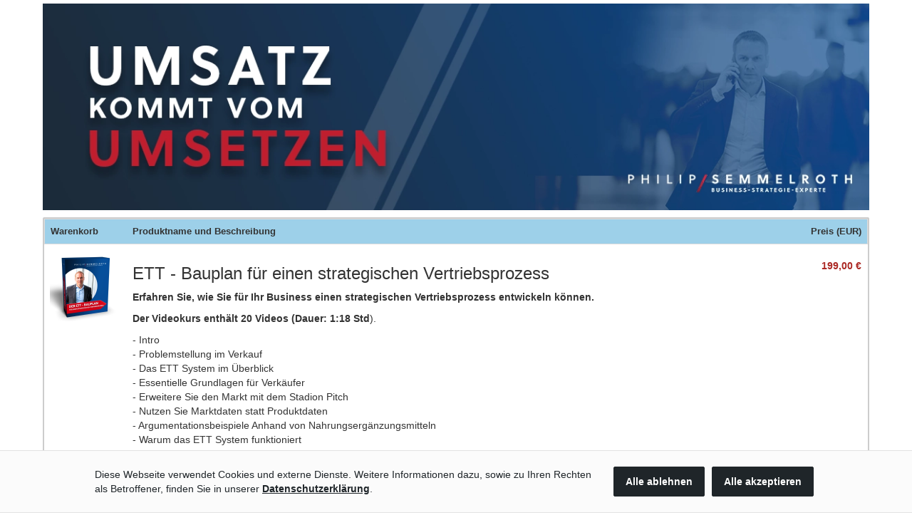

--- FILE ---
content_type: text/html; charset=UTF-8
request_url: https://www.digistore24.com/product/415888
body_size: 11691
content:
<!DOCTYPE html PUBLIC "-//W3C//DTD XHTML 1.0 Strict//EN"
        "http://www.w3.org/TR/xhtml1/DTD/xhtml1-strict.dtd">
<html xmlns="http://www.w3.org/1999/xhtml" lang="de">
<head>
    <!-- created 2026-01-15 21:47:56 -->
<title>ETT - Bauplan für einen strategischen Vertriebsprozess | Digistore24</title>
<meta http-equiv="Content-Type" content="text/html; charset=utf-8" />
<meta http-equiv="X-UA-Compatible" content="IE=edge" />
<meta name="msapplication-config" content="none"/>
<link rel='SHORTCUT ICON' href='https://www.digistore24.com/pb/img/merchant_389710/image/orderform_favicon/W1XTOA1R.png' type='image/png' />

<script src='https://www.digistore24.com/pb/webinc/e2511521/third_party/jquery/jquery.min.js'></script>
<link href='https://www.digistore24.com/pb/webinc/e2511521/third_party/jquery/jquery-ui-1.10.4.custom.min.css' type='text/css' rel='stylesheet' />
<script src='https://www.digistore24.com/pb/webinc/e2511521/third_party/jquery/jquery-ui-1.10.4.custom.min.js'></script>
<link rel='stylesheet' type='text/css' href='https://www.digistore24.com/pb/webinc/e2511521/third_party/material-design-icons-iconfont/material-design-icons.css' />
<link rel='stylesheet' type='text/css' href='https://www.digistore24.com/pb/webinc/e2511521/third_party/bootstrap/css/bootstrap.min.css' />
<script src='https://www.digistore24.com/pb/webinc/e2511521/third_party/bootstrap/js/bootstrap.min.js'></script>

<script src='/pb/webinc/e2511521/js-build/core/core.cache-e2511521a0b664385c8f62614690167647d8376b.js'></script>
<script src='/pb/webinc/e2511521/js-build/core/gui.cache-e2511521a0b664385c8f62614690167647d8376b.js'></script>
<script src='/pb/webinc/e2511521/js-build/language/de/common.cache-e2511521a0b664385c8f62614690167647d8376b.js'></script>
<script src='/pb/webinc/e2511521/js-build/views/buy/legacy/price_mode_netto_vat_shown.cache-e2511521a0b664385c8f62614690167647d8376b.js'></script>
<script src='/pb/webinc/e2511521/js-build/views/buy/legacy/common.cache-e2511521a0b664385c8f62614690167647d8376b.js'></script>
<script src='/pb/webinc/e2511521/js-build/language/de/purchase.cache-e2511521a0b664385c8f62614690167647d8376b.js'></script>
<script src='https://static.unzer.com/v1/unzer.js'></script>
<script src='https://www.digistore24.com/pb/webinc/e2511521/js/views/buy/legacy/unzer.js'></script>
<script src='https://www.digistore24.com/pb/webinc/e2511521/third_party/jquery-viewport/jquery.viewport.mini.js'></script>
<script src='/pb/webinc/e2511521/js-build/core/form.cache-e2511521a0b664385c8f62614690167647d8376b.js'></script>
<script src='/pb/webinc/e2511521/js-build/language/de/form.cache-e2511521a0b664385c8f62614690167647d8376b.js'></script>
<script src='https://www.digistore24.com/pb/webinc/e2511521/js/orderforms/plain-mode.js'></script>
<link href='https://static.unzer.com/v1/unzer.css' type='text/css' rel='stylesheet' />
<link href='https://www.digistore24.com/pb/webinc/e2511521/css/orderforms/plain-mode.css' type='text/css' rel='stylesheet' />
<link href='https://www.digistore24.com/pb/webinc/e2511521/css-build/orderforms/responsive/orderform.cache-e2511521a0b664385c8f62614690167647d8376b.css' type='text/css' rel='stylesheet' />
            <style type="text/css">

            @import url('https://businessbooster.coachy.net/digistore24.css');
        </style>
        <!-- DS24 fraud prevention plugins: Digistore24 AntiFraud creditpass -->
<meta property="og:image"       content="https://www.digistore24.com/pb/img/merchant_389710/image/product/A7W5D2TO.png" />
<meta property="og:title"       content="ETT - Bauplan für einen strategischen Vertriebsprozess" />
<meta property="og:type"        content="website" />
<meta property="og:description" content="Erfahren Sie, wie Sie für Ihr Business einen strategischen Vertriebsprozess entwic …" />
</head>
<body class="orderform  orderform_blue">
<script src="https://www.digistore24.com/pb/webinc/e2511521/frontend/dependencies/elastic-apm-rum.umd.min.js" nonce="nUwwhR2zBAMVDJgD" crossorigin></script>
                <script nonce="nUwwhR2zBAMVDJgD">
                    var apm = elasticApm.init({
                        serviceName: "ds24-legacy-frontend",
                        serverUrl: "https:\/\/88426f751da24877a92980575e4edd90.apm.northamerica-northeast1.gcp.elastic-cloud.com:443",
                        environment: "prod-ds",
                        serviceVersion: "northamerica-northeast1-docker.pkg.dev\/ds-base\/docker\/ds\/main:sha-e2511521a0b664385c8f62614690167647d8376b",
                        disableInstrumentations: ["eventtarget"]
                    });
                    
                    apm.addLabels({ gui_view_string: "home" });
                    apm.addLabels({ "user_agent.device.width": window.innerWidth });
                    apm.addFilter(function (payload) {
                        var includeList = ["unzer", "digistore24", "stripe"];
                        var excludeList = ["https://", "safari-extension", "chrome-extension"];
                        if (payload.errors) {
                            payload.errors = payload.errors.filter(function(error) {
                                if (includeList.filter(function(subject) { return error.culprit.indexOf(subject) > -1 }).length > 0) {
                                    return true;
                                }
                                if (excludeList.filter(function(subject) { return error.culprit.indexOf(subject) > -1 }).length > 0) {
                                    return false;
                                }
                                return true;
                            });
                        }
                        return payload;
                    });
                </script><div id="header1"><div id="header1_inner"></div></div>
<div id="header2"><div id="header2_inner"></div></div>
<div id="header3"><div id="header3_inner"></div></div>


<script>
    currency_format        = 'symbol';
    currency_code          = 'EUR';
    buyer_type             = 'business';
    the_sitename           = "Digistore24";
    zero_payment_modes     = [ "wo_alias" ];
    max_amount             = 500;
    ajax_key               = '3a97edc94da7d65a9512';
    purchase_cause         = 'default';
    is_vat_hint_mandatory  = '1';
    is_vat_price_dependent = false;
    language               = 'de';
    payment_button_label_overwrite = "Bestellung abschlie\u00dfen";
    order_confirm_dialog_needed = true;
    order_confirm_dialog_needed_if_private = true;
    show_order_summary_before_purchase_if_business = false;
    service_descriptions = {"415888":"Sie erhalten Zugang zu einem gesch\u00fctzten Online-Bereich mit Kursen oder Webinaren"};
</script>


<div id="container">

    <div id='progress_bar_container'><div id='progress_bar_message'><img src="/pb/webinc/e2511521/images/icons/ajax-loader_big.gif" alt='' /><p>Einen Moment bitte - Digistore24 verarbeitet Ihre Bestellung ...</p></div></div>

    <div id="background1"><div id="background1_inner"></div></div>
    <div id="background2"><div id="background2_inner"></div></div>
    <div id="background3"><div id="background3_inner"></div></div>

    
<script nonce='nUwwhR2zBAMVDJgD'>
    function initLoop() {
             if (typeof $ === 'undefined')
             {
                 var _app_initialize_tries_left = 10;
                 var _app_initialize_handle = window.setInterval( function() {
                     if (_app_initialize_tries_left--<0) {
                         clearInterval( _app_initialize_handle );
                     }
                     else if (typeof $ !== 'undefined') {
                         digistore_initialize();
                         clearInterval( _app_initialize_handle );
                     }
                 } );
             }
             else
             {
                digistore_initialize();
             }
         }
    if (document.readyState === 'complete') {
       initLoop();
    }
    else {
        window.addEventListener('load', initLoop);
    }
</script>

<div id='ajax_wait' class='ajax_wait_hidden'></div>

    
    <div id="maincontent" class=''>


        <script type="text/javascript">
    window.GrowthBookFeatures = {"accessibility-toggle":false};
</script>


<noscript><div class='js_required_hint'><p class='icon'><img src="https://www.digistore24.com//pb/webinc/e2511521/images/icons/warning_big.png" alt=""/></p><h1>Javascript benötigt</h1><p><p>Bitte aktivieren Sie Javascript.</p><p>Ohne Javascript können wir Ihnen Bestelldetails und Preise nicht korrekt anzeigen.</p><p><a href='http://www.enable-javascript.com/de/' target='_blank' onclick=" window.open('http://www.enable-javascript.com/de/', '_blank', 'width=800,height=600,scrollbars=yes,status=yes,resizable=yes,screenx=0,screeny=0');; return false;">Zur Anleitung: So aktivieren Sie Javascript</a></p></p></div></noscript>
<form action='#go'  class="form-horizontal order_form with_online_validation" id="order_form" target="_top" method="post" role="form" accept-charset="utf-8" gaid="order_form">
    

<input  type='hidden' name='form_unique_id' value="1768510076_829_282_762" />
<div class='container'>
<!-- orderform_id 140546 / product_id 415888 -->
                    <div class='row auto_row page_type_orderform'><!-- auto row -->
                    
                    <div class='box-area-container col-xs-12 col-sm-12 col-md-12 col-lg-12  '>
                    <div class='orderform-box-inner box-area-inner without-frame header-area'>
                    
                    <div class='box-body header-body '>
                      <img src='/pb/img/merchant_389710/image/orderform_header/43NOU31A.png' alt=''  class="orderform-header" height="300" width="1200" />
                    </div>
                    </div>
                    </div>
                    </div><!-- auto row -->
                    
                    <div class='row auto_row page_type_orderform'><!-- auto row -->
                    
                    <div class='box-area-container col-xs-12 col-sm-12 col-md-12 col-lg-12  '>
                    <div class='orderform-box-inner box-area-inner with-frame cart-area'>
                    
                    <div class='box-body cart-body '>
                      
<table id="cart" class='table orderform_table for_normal_textswithout_unit_price without_quantity with_product_image'>

<thead>
<tr>
        <th class="image"><span>Warenkorb</span></th>
        <th class="details"><span>Produktname und Beschreibung</span></th>
        <th class="price"><span>Preis (EUR)</span></th>
        <td class='float-clear'></td>
</tr>
</thead>

<tbody>


    <tr class="first last product"  data-product-id="415888">
                <td class="image"><img src='/pb/img/merchant_389710/image/product/A7W5D2TO.png' alt=''  class="product_thumb" height="400" width="400" /></td>
                <td  class="details">

            <h3>ETT - Bauplan für einen strategischen Vertriebsprozess</h3>
            <input  class="quantity_intput_listener" data-listen-product_id="415888" type='hidden' name='quantity_0' value="1" />            <div class="description">
                <p><strong>Erfahren Sie, wie Sie für Ihr Business einen strategischen Vertriebsprozess entwickeln können.</strong></p>
<p><strong>Der Videokurs enthält 20 Videos (Dauer: 1:18 Std</strong>).</p>
<p>- Intro<br />- Problemstellung im Verkauf<br />- Das ETT System im Überblick<br />- Essentielle Grundlagen für Verkäufer<br />- Erweitere Sie den Markt mit dem Stadion Pitch<br />- Nutzen Sie Marktdaten statt Produktdaten<br />- Argumentationsbeispiele Anhand von Nahrungsergänzungsmitteln<br />- Warum das ETT System funktioniert<br />- So löst Ihre Verkaufspräsentation Handlungsdruck aus<br />- So bauen Sie eine Power-Präsentation für Ihre Kunden<br />- Business Beispiel (1)<br />- Business Beispiel (2)<br />- Vom Verkäufer zum Partner des Kunden<br />- Business Beispiel (3)<br />- Verändern Sie strategisch die Kaufgründe<br />- Beispielumsetzung anhand meiner IT Firma<br />- Umsetzungsschritt 1: So geht's<br />- Umsetzungsschritt 2: So geht's<br />- Wie wir für Beratungen bezahlt wurden.<br />- Was Sie jetzt konkret tun müssen! </p></div>
        </td>

    
        
                    <td class="price" data-responsive-cell-label="Preis (EUR)">
                <span  id="product_price_0">199,00 €</span>            </td>
                <td class='float-clear'></td>
    </tr>





            <tr class="body summary vat first show_if_discount_applied" style="display:none;">
                            <td class="image empty"></td>
                        <td class="summary_label" colspan="1">
                <div class="note empty"></div>
                <div class="summary_label_text">Zwischensumme<span class='colon'>: </span></div>
            </td>
            <td class="summary_price">
                <div class='amount_wo_discount'><span class="netto_amount_wo_discount amount">199,00 €</span></div>
                <div class="netto_amount amount">199,00 €</div>
            </td>
            <td class='float-clear'></td>
        </tr>
    
                <tr class="body summary vat  vat_index_0">
                                    <td class="image empty"></td>
                                <td class="summary_label" colspan="1">
                    <div class="note empty"></div>
                    <span class="summary_label_text"><span id='vat_label_0'>MwSt USA (0%)<span class='colon'>: </span></span></div>
                </td>
                <td class="summary_price">
                    <span class="vat_amount_0 amount">0,00 €</span>
                </td>
                <td class='float-clear'></td>
            </tr>
        
    <tr class="row_brutto_total body summary brutto  ">
                    <td class="image empty"></td>
                <td class="summary_label" colspan="1">
            <div class="summary_label_text">Summe<span class='colon'>: </span></div>
        </td>
        <td class="summary_price">
            <div class='amount_wo_discount'><span class="brutto_amount_wo_discount amount">199,00 €</span></div>
            <div class='amount_final'><span class="brutto_amount amount">199,00 €</span></div>
        </td>
        <td class='float-clear'></td>
    </tr>

    
    <tr class='amount_footnote footnote ds_hidden'>
        <td class='footnote_text' colspan="3">
        </td>
        <td class='float-clear'></td>
    </tr>

        </tbody>

    </table>







<script type='text/javascript'>
$(document).ready( function() {
    $('#voucher_opener').click( function() {
        if ($('#voucher_form').is(':visible'))
        {
            $('#voucher_form').slideUp();
        }
        else
        {
            $('#voucher_form').slideDown();
        }
    } );
});
</script>

    <div class='voucher_input  after_cart_with_product_image'>
        <div id='voucher_opener' >
            Sie haben einen Gutschein?            <span class='icon'>&#9660;</span>
        </div>
        <div id='voucher_form' style="display: none;">
            <label>Gutscheincode (optional)<span class='colon'>: </span> <input name='voucher' value=""  id="voucher_input" class="voucher voucher_input form-control" size="30" type="text" />  </label>        </div>
    </div>




                    </div>
                    </div>
                    </div>
                    </div><!-- auto row -->
                    
                    <div class='row page_type_orderform'><!-- multi box row -->
                    
                    <div class='box-area-container col-xs-12 col-sm-12 col-md-6  col-lg-6  box_form_shipping_address'>
                    <div class='orderform-box-inner box-area-inner with-frame contact-area'>
                    <div  class='box-hl-container'><h1><span>Anschrift<a name="shipping"></a></span></h1></div>
                    <div class='box-body contact-body '>
                              <fieldset   class="buy contact_form inline_labels" ><input  type='hidden' name='buyer_address_i_order_as' value="" />
<input  type='hidden' name='buyer_address_buyer_addressform_posted' value="1" />

<div style='display: none;'><select name='buyer_address_X_salutation'  class="form-control"><option  value='M'  >Mr.</option><option  value='F'  >Ms.</option></select></div>            <div class=' text   form-group text   many_elements_in_row with_2_elements with-label'>
                <div class='label-cell '><label class=' use_label_tag' for='input_1007674352'> <span id='label_input_1007674352'>Name</span><span class='required_form_field'>*</span></label></div>
                <div class='input-cell'><div class='sub-input-container'> <div class='input-group'><input name='buyer_address_first_name' value=""  placeholder="Vorname" id="input_1007674352" class="buy_js_sync_account_holder form-control" autocomplete="given-name" size="30" maxlength="39" type="text" />   <span class='input-group-addon '><!-- --></span><input name='buyer_address_last_name' value=""  placeholder="Nachname" id="input_1007620703" class="buy_js_sync_account_holder form-control" autocomplete="family-name" size="30" maxlength="39" type="text" />  </div></div></div>
            </div>
            <div class=' email   with_validation_icon form-group with-label'>
                <div class='label-cell '><label class=' use_label_tag' for='input_1007639984'> <span id='label_input_1007639984'>E-Mail</span><span class='required_form_field'>*</span></label></div>
                <div class='input-cell'><div class='sub-input-container'> <input name='buyer_address_email' value=""  placeholder="E-Mail-Adresse" id="input_1007639984" autocomplete="email" size="40" maxlength="63" type="text" class="form-control" />  </div></div>
            </div>
            <div class=' phone_no   with_validation_icon form-group with-label'>
                <div class='label-cell '><label class=' use_label_tag' for='input_1007679415'> <span id='label_input_1007679415'>Telefonnr.</span><span class='required_form_field'>*</span></label></div>
                <div class='input-cell'><div class='sub-input-container'> <input name='buyer_address_phone_no' value=""  placeholder="Telefonnr." id="input_1007679415" autocomplete="tel" size="30" maxlength="39" class="phone_number_input form-control" type="text" />  </div></div>
            </div>
            <div class=' text   form-group with-label'>
                <div class='label-cell '><label class=' use_label_tag' for='input_1007618076'> <span id='label_input_1007618076'>Firma</span></label></div>
                <div class='input-cell'><div class='sub-input-container'> <input name='buyer_address_company' value=""  placeholder="Firma" id="input_1007618076" class="buy_js_sync_account_holder form-control" size="30" maxlength="127" type="text" />  </div></div>
            </div>
<div class='required_fields_hint'><span class='required_form_field'>*</span> erforderlich</div>        </fieldset>

                    </div>
                    </div>
                    </div>
                    <div class='box-area-container col-xs-12 col-sm-12 col-md-6  col-lg-6  '>
                    <div class='orderform-box-inner box-area-inner with-frame payment-area'>
                    <div  class='box-hl-container'><h1><span>Bezahloptionen</span></h1></div>
                    <div class='box-body payment-body without_seal'>
                      
<div id='payment' class='payment buy_container compact_layout with_3_buttons'>
<input type='hidden' name='current_pay_method' value='check/46/creditcard' />
    <div class='paymethod_selection'>
        <div class='pay_icon pay_creditcard selected non_zero_payment' data-pay-provider-id='46' data-pay-method='creditcard' ><div><img height='40' width='120' src='/pb/webinc/e2511521/images/payment/responsive/creditcard.png' alt="Kreditkarte" class='payinput logo' /><br /><input type='radio'  class="pay_radio_creditcard" checked="checked" name='pay_method_dummy' value='creditcard' /></div></div><div class='pay_icon pay_paypal  non_zero_payment' data-pay-provider-id='4' data-pay-method='paypal' ><div><img height='40' width='120' src='/pb/webinc/e2511521/images/payment/responsive/paypal.png' alt="Mit PayPal bezahlen" class='payinput logo' /><br /><input type='radio'  class="pay_radio_paypal" name='pay_method_dummy' value='paypal' /></div></div><div class='pay_icon pay_banktransfer  no_rebilling non_zero_payment' data-pay-provider-id='7' data-pay-method='banktransfer' ><div><div class='disabled_curtain'></div><img height='40' width='120' src='/pb/webinc/e2511521/images/payment/responsive/banktransfer_EUR_de.png' alt="Vorkasse" class='payinput logo' /><br /><input type='radio'  class="pay_radio_banktransfer" name='pay_method_dummy' value='banktransfer' /></div></div>
    </div>
    <div class='paymethod_details without_seal'>
    
        <div class='pay_creditcard selected pay-option non_zero_payment_payinput' >

        <!-- BEGIN id=46 / engine=unzer -->
        <div class='inputs creditcard'>
            

<div id='pay_inputs_1'  class="pay_inputs_inner">



                        <input type='hidden' class='unzer_ids' value='46' /><input type='hidden' id='unzer_crd_nmbr' name='unzer_crd_nmbr' value='' />

                        <div class='creditcard clear'></div>

                        <div id='cc_number' class='input unzer-form-field'></div>
                        <div class='unzer-expiry-cvc-container'>
                            <div id='cc_expiry' class='input unzer-form-field'></div>
                            <div id='cc_cvc' class='input unzer-form-field'></div>
                        </div>

                        <div id='ds24_unzer_message' style='display: none;'><div class='alert alert-danger'>Bitte prüfen Sie Ihre Angaben oben.</div></div>

                        <script>
                        try {
                            var ccContainerIdCC  = 'cc_number';
                            var ccContainerIdExp = 'cc_expiry';
                            var ccContainerIdCvc = 'cc_cvc';
                            var ccPubKey = "p-pub-2a10vD8rsqhw2ZYA4YJLdbDeSPyIqon1";
                            var unzerInstance = new unzer(ccPubKey);
                            var Card = unzerInstance.Card();
                            Card.create('number', {
                                containerId: ccContainerIdCC,
                                onlyIframe: false,
                                autofillCC: true
                            });
                            Card.create('expiry', {
                                containerId: ccContainerIdExp,
                                onlyIframe: false,
                                autofillCC: true
                            });
                            Card.create('cvc', {
                                containerId: ccContainerIdCvc,
                                onlyIframe: false,
                                autofillCC: true
                            });

                            var paymentFields = {};

                            Card.addEventListener('change', function(e) {
                                paymentFields[e.type] = e.success;
                            });
                        } catch(e) {
                            setTimeout(function() {
                                $('#payment .paymethod_selection > div[data-pay-method="creditcard"]').hide();
                                $('#payment .paymethod_selection > :not(div[data-pay-method="creditcard"])').first().trigger('click');
                            }, 0);
                        }
                        </script>
                        <style>
                        .heidelpaySandboxNotify {
                            display:none;
                        }
                        </style>
        
</div>
            <p class="no_cost_hint"><span class="no_cost_prefix"></span>Keine Zusatzkosten durch diese Bezahlmethode<span class="no_cost_suffix"></span></p>
            <div class='button-container'>
                <button name='select_pay_method'  id="pay_inputs_1_submit" value="submit/46/creditcard" class="button submit pay_submit_button pay_provider_46 click-button pay de creditcard btn" type="submit" onclick="if (typeof validateAllInputs =='function') validateAllInputs( '', '#payment > .pay-option:not(.pay_creditcard) *' ); ; return buy_submit_form( '46', 'creditcard', 'pay_inputs_1', '#go', '{}', '{}', 0 ); return false;">Jetzt kaufen</button>
            </div>
        </div>
        <!-- END id=46 / engine=unzer -->
    </div>
        <div class='pay_paypal  pay-option non_zero_payment_payinput' style="display: none;">

        <!-- BEGIN id=4 / engine=paypal -->
        <div class='inputs paypal'>
            
            <p class="no_cost_hint"><span class="no_cost_prefix"></span>Keine Zusatzkosten durch diese Bezahlmethode<span class="no_cost_suffix"></span></p>
            <div class='button-container'>
                <button name='select_pay_method'  id="pay_inputs_2_submit" value="submit/4/paypal" class="button submit pay_submit_button pay_provider_4 click-button pay long_text de paypal btn" type="submit" onclick="if (typeof validateAllInputs =='function') validateAllInputs( '', '#payment > .pay-option:not(.pay_paypal) *' ); ; return buy_submit_form( '4', 'paypal', 'pay_inputs_2', '#go', '{}', '{}', 0 ); return false;">Jetzt kaufen und weiter zur Zahlung</button>
            </div>
        </div>
        <!-- END id=4 / engine=paypal -->
    </div>
        <div class='pay_banktransfer  no_rebilling pay-option non_zero_payment_payinput' style="display: none;">
            <div class='disabled_curtain'></div>
            <div class='disabled_message'><p>Für wiederkehrende Zahlungen wählen Sie bitte eine andere Bezahlmethode.</p></div>

        <!-- BEGIN id=7 / engine=banktransfer -->
        <div class='inputs banktransfer'>
            
            <p class="no_cost_hint"><span class="no_cost_prefix"></span>Keine Zusatzkosten durch diese Bezahlmethode<span class="no_cost_suffix"></span></p>
            <div class='button-container'>
                <button name='select_pay_method'  id="pay_inputs_3_submit" value="submit/7/banktransfer" class="button submit pay_submit_button pay_provider_7 click-button pay de banktransfer btn" type="submit" onclick="if (typeof validateAllInputs =='function') validateAllInputs( '', '#payment > .pay-option:not(.pay_banktransfer) *' ); ; return buy_submit_form( '7', 'banktransfer', 'pay_inputs_3', '#go', '{}', '{}', 0 ); return false;">Jetzt kaufen</button>
            </div>
        </div>
        <!-- END id=7 / engine=banktransfer -->
    </div>
        <div class='pay_void  pay-option zero_payment_payinput' style="display: none;">

        <!-- BEGIN id=0 / engine=zero_payment -->
        <div class='inputs void'>
            
            <p class="no_cost_hint"><span class="no_cost_prefix"></span>Keine Zusatzkosten durch diese Bezahlmethode<span class="no_cost_suffix"></span></p>
            <div class='button-container'>
                <button name='select_pay_method'  id="pay_inputs_4_submit" value="submit/0/void" class="button submit pay_submit_button pay_provider_0 click-button pay long_text de void btn" type="submit" onclick="if (typeof validateAllInputs =='function') validateAllInputs( '', '#payment > .pay-option:not(.pay_void) *' ); ; return buy_submit_form( '0', 'void', 'pay_inputs_4', '#go', '{}', '{}', 0 ); return false;">Jetzt kostenlos sichern</button>
            </div>
        </div>
        <!-- END id=0 / engine=zero_payment -->
    </div>
    
    </div>
</div>

                    </div>
                    </div>
                    </div>
                    </div><!-- multi box row -->
                    
                    <div class='row auto_row page_type_orderform'><!-- auto row -->
                    
                    <div class='box-area-container col-xs-12 col-sm-12 col-md-12 col-lg-12  '>
                    <div class='orderform-box-inner box-area-inner without-frame security-area'>
                    
                    <div class='box-body security-body '>
                      <div class="seal_container security_seals_3"><div class='ssl_secured first_line'><img src="https://www.digistore24.com//pb/webinc/e2511521/images/seals/ssl_secured.svg" class="seal" width="130" height="50" alt=""/></div><div class='secure_payments first_line'><img src="https://www.digistore24.com//pb/webinc/e2511521/images/seals/secure_payments.svg" class="seal" width="150" height="70" alt=""/></div><div class='virus_scanned first_line'><img src="https://www.digistore24.com//pb/webinc/e2511521/images/seals/virus_scanned.svg" class="seal" width="150" height="70" alt=""/></div></div>
                    </div>
                    </div>
                    </div>
                    </div><!-- auto row -->
                    
                    <div class='row auto_row page_type_orderform'><!-- auto row -->
                    
                    <div class='box-area-container col-xs-12 col-sm-12 col-md-12 col-lg-12  '>
                    <div class='orderform-box-inner box-area-inner without-frame legal_hints-area'>
                    
                    <div class='box-body legal_hints-body '>
                      
<div id="hints_container">
    <div id="hints_headline"><h3>Hinweise</h3></div>

    <div id="hints">
        <ol>
                    <li>Händler und Vertragspartner ist Digistore24 GmbH, St.-Godehard-Straße 32, 31139 Hildesheim, Deutschland, Kundenservice: E-Mail <a href='mailto:support@digistore24.com'>support@digistore24.com</a> / Fax +49 (5121) 9289223</li>
                    <li>Durch Absenden der Bestellung erkennen Sie die <a target='_blank' onclick=" msg_url_contents( 'https://www.digistore24.com/extern/cms/page/popup/legal/terms/1/de/38', 'Herunterladen' , { buttons: [ {
                type:  'close'
             },
             {
                title: 'Herunterladen',
                tooltip: 'Klicken Sie hier, um den Text lokal auf Ihrem Computer als PDF zu speichern.',
                type: 'download',
                download_url: '/extern/cms/download/reseller/terms/1/de'
             }
            ] });; return false;" class="legal_link msg_url_content clickable" title="AGB">AGB</a> sowie die <a target='_blank' onclick=" msg_url_contents( 'https://www.digistore24.com/extern/cms/page/popup/legal/privacy/1/de', 'Herunterladen' , { buttons: [ {
                type:  'close'
             },
             {
                title: 'Herunterladen',
                tooltip: 'Klicken Sie hier, um den Text lokal auf Ihrem Computer als PDF zu speichern.',
                type: 'download',
                download_url: '/extern/cms/download/reseller/privacy/1/de'
             }
            ] });; return false;" class="legal_link msg_url_content clickable" title="Datenschutzerklärung">Datenschutzbestimmungen</a> von Digistore24 als Teil des geschlossenen Kaufvertrages an und bestätigen, von Ihrem <a target='_blank' onclick=" msg_url_contents( 'https://www.digistore24.com/extern/cms/page/popup/legal/cancellation/1/de/38', 'Herunterladen' , { buttons: [ {
                type:  'close'
             },
             {
                title: 'Herunterladen',
                tooltip: 'Klicken Sie hier, um den Text lokal auf Ihrem Computer als PDF zu speichern.',
                type: 'download',
                download_url: '/extern/cms/download/reseller/cancellation/1/de'
             }
            ] });; return false;" class="legal_link msg_url_content clickable" title="Widerrufsbelehrung">Widerrufsrecht als Verbraucher</a> Kenntnis genommen zu haben.</li>
                    <li>Digitale Produkte werden sofort nach Zahlungseingang ausgeliefert. Versand-Produkte werden innerhalb von 7 Tagen nach Zahlungseingang versendet.</li>
                    <li>Falls Sie Probleme haben sollten, den Autor des Produkts zu kontaktieren und Rückfragen haben, wenden Sie sich gerne an uns unter: <a href='mailto:support@digistore24.com'>support@digistore24.com</a></li>
                    <li>Nach dem erfolgreichen Kauf werden Sie zur Downloadseite geleitet und erhalten direkt im Anschluss an diese Bestellung Zugang zu dem von Ihnen bestellten Produkt. Sollte es sich um ein Versandprodukt handeln, erfolgt der Versand umgehend nach Ihrer Bestellung.</li>
                    <li>Der Autor des gekauften Produkts / der Software bzw. der Seminarveranstalter kann Sie per E-Mail kontaktieren.</li>
                </ol>
    </div>

    <a href='#top' class='go_to_top_link'>Nach oben</a>
</div>
                    </div>
                    </div>
                    </div>
                    </div><!-- auto row -->
                        </div><!-- container -->


</form>

</div>

    <div id="footer">
        <div id="legal_links">
            <ul class='' >
                <li ><a target='_blank' onclick=" msg_url_contents( 'https://www.digistore24.com/extern/cms/page/popup/legal/terms/1/de/32', 'Herunterladen' , { buttons: [ {
                type:  'close'
             },
             {
                title: 'Herunterladen',
                tooltip: 'Klicken Sie hier, um den Text lokal auf Ihrem Computer als PDF zu speichern.',
                type: 'download',
                download_url: '/extern/cms/download/reseller/terms/1/de/32'
             }
            ] });; return false;" class="msg_url_content clickable">AGB</a></li>
                <li ><a target='_blank' onclick=" msg_url_contents( 'https://www.digistore24.com/extern/cms/page/popup/legal/imprint/1/de', 'Impressum' );; return false;" class="msg_url_content clickable">Impressum</a></li>
                <li ><a target='_blank' onclick=" msg_url_contents( 'https://www.digistore24.com/extern/cms/page/popup/legal/cancellation/1/de/32', 'Herunterladen' , { buttons: [ {
                type:  'close'
             },
             {
                title: 'Herunterladen',
                tooltip: 'Klicken Sie hier, um den Text lokal auf Ihrem Computer als PDF zu speichern.',
                type: 'download',
                download_url: '/extern/cms/download/reseller/cancellation/1/de/32'
             }
            ] });; return false;" class="msg_url_content clickable">Widerrufsbelehrung</a></li>
                <li ><a id='privacy_policy_for_cookie_banner_text' target='_blank' onclick=" msg_url_contents( 'https://www.digistore24.com/extern/cms/page/popup/legal/privacy/1/de', 'Herunterladen' , { buttons: [ {
                type:  'close'
             },
             {
                title: 'Herunterladen',
                tooltip: 'Klicken Sie hier, um den Text lokal auf Ihrem Computer als PDF zu speichern.',
                type: 'download',
                download_url: '/extern/cms/download/reseller/privacy/1/de'
             }
            ] });; return false;" class="msg_url_content clickable">Datenschutzerklärung</a></li>
                <li ><a target='_blank' onclick=" msg_url_contents( 'https://www.digistore24.com/extern/cms/page/popup/legal/contact/1/de', 'Kontakt' );; return false;" class="msg_url_content clickable">Kontakt</a></li>

              </ul>
        </div>

        <div id="copyright">
            <span class='year'>&copy; 2026</span> <span class='info'>Digistore24 GmbH, alle Rechte vorbehalten</span>
        </div>

    </div>

        <div id="controll_code">
            <!-- This is used for checking the affliate promolink: -->
            <!-- If the affiliates nick is displayed, the promolink works fine! -->
            [none]
        </div>
    

</div>



<!-- js_render_of_of_body_code() BEGIN -->

<script nonce='nUwwhR2zBAMVDJgD'>


            var buy_ordeform_layout            = 'responsive';
            var buy_can_lock_voucher_input     = 1;
            var buy_last_reported_voucher_code = "";
            ;


            var DEBUG   = 0;
            var TESTING = 0;

            var main_product_id = 415888;

            var buy_voucher_writable   = 1;
            var buy_current_voucher    = '';

            var buy_discount_1st_rate      = 0;
            var buy_discount_oth_rates     = 0;
            var buy_discount_1st_amt       = 0;
            var buy_discount_oth_amts      = 0;
            var buy_brutto_amount_discount = 0;

            var show_vat                 = 1;
            var show_cents               = 1;
            var currency_symbol          = '€';
            var currency_code            = 'EUR';
            var buy_selected_country     = 'US';
            var price_mode               = 'netto';
            var is_vat_hidden            = 0;
            var min_amount               = 0.80;
            var siteowner                = 1;

            var language                 = 'de';
            ;


                main_product_index = 0;

                list_payment_plan_addons = [[]];

                list_max_quantity_as_main_product = [ 0 ];
                list_min_quantity                 = [ 1 ];
                list_max_quantity                 = [ 1 ];
                list_force_rebilling              = [ 0 ];
                list_product_ids                  = [ 415888 ];
                ;


            have_payplan_choice            = false;
            payplan_ids                    = [ 833132 ];
            payplan_first_amounts          = [ 199.00 ];
            payplan_other_amounts          = [ 0 ];
            payplan_number_of_installments = [ 1 ];
            payplan_billing_types          = [ 'single_payment' ];
            payplan_has_test_phase         = [ 0 ];
            payplan_discount_unit_prices   = [];

            upgrade_unused_amount_brutto = 0;

            can_preselect_payplan = 1;

            upgraded_purchase_id   = '';
            upgraded_purchase_type = 'none';
            purchase_cause = 'default';
            ;

function buy_resend_purchase_mail( email, div_id )
            {
                ajax_fetch_url( '/buy/public_api/resend_double_order/3a97edc94da7d65a9512/?email=' + email, {}, function( response ) {ajax_wait_stop(); if (response.message)  msg_info(response.message); }  );
            }
            ;


    function digistore_initialize() {

        if (typeof this.is_running == 'undefined') {
            this.is_running = false;
        }

        if (this.is_running) {
            return;
        }

        this.is_running = true;

        language = 'de';
        ajax_key = '3a97edc94da7d65a9512';
        APP_VERSION_SHA_SHORT_HASH = "e2511521";
buy_to_ascii = function( string ) { return typeof string == 'undefined' ? '' : string.replace(/\u00dc/g,'Ue').replace(/\u00fc/g,'ue').replace(/\u00c4/g,'Ae').replace(/\u00e4/g,'ae').replace(/\u00d6/g,'Oe').replace(/\u00f6/g,'oe').replace(/\u00df/g,'ss').replace(/[-￿]/gu, ''); }


        $('select.required_select').change(function() {
        var val = $(this).val();
        var have_val = val && val != '0' && val != 'NULL';

        if (have_val) {
            $(this).removeClass( 'has-error' );
            $(this).parent().removeClass( 'has-error' );
            $(this).parent().parent().removeClass( 'has-error' );
        }
        else {
            $(this).addClass( 'has-error' );
            $(this).parent().addClass( 'has-error' );
        }
        });
SHIPPING_COST = [  ];
FORCE_REBILLING = 0;

            list_vat_indexes                  = [ [ 0 ] ];
            list_vat_labels                   = [ "MwSt USA (0%)" ];
            list_vat_rates                    = [ 0 ];
            

                    buy_update_amounts();
                    

            $('#paymentplan_container div.one_plan').off('click').click( function() {

                var plan_id = $(this).find( 'input[name=paymentplan]' ).val()

                var checked_input = $('input[name=paymentplan]').filter('[value='+plan_id+']');

                if (!can_preselect_payplan) {

                    if (checked_input.prop('checked')) {

                        $('#paymentplan_container div.one_plan').removeClass('checked');
                        checked_input.prop('checked', false );
                        return;
                    }
                }

                $('input[name=paymentplan]').filter('input[type=checkbox][value!='+plan_id+']').prop('checked', false);

                checked_input.prop('checked', true);

                $('#paymentplan_container div.one_plan').removeClass('checked')
                $(this).addClass('checked')

                buy_set_payment_plan_id( plan_id )
            });
            $('#payplan_div_833132').click();
buy_init_responsive_order_form();
if (typeof buy_set_payment_plan_id != 'undefined') buy_set_payment_plan_id(833132);
$('label.use_label_tag').click(function() { return !is_touch_device(); }) ;
$('label.dont_use_label_tag').click(function() { return false; }) ;
$('label.use_label_tag').click(function() { return !is_touch_device(); }) ;
$('label.dont_use_label_tag').click(function() { return false; }) ;
$('label.use_label_tag').click(function() { return !is_touch_device(); }) ;
$('label.dont_use_label_tag').click(function() { return false; }) ;
$('label.use_label_tag').click(function() { return !is_touch_device(); }) ;
$('label.dont_use_label_tag').click(function() { return false; }) ;

$( 'div.pay_icon' ).click( function() {

    var pay_provider_id = $(this).attr( 'data-pay-provider-id' );
    var pay_method      = $(this).attr( 'data-pay-method' );

    var selection = 'check/' + pay_provider_id + '/' + pay_method;

    $( 'input[name=current_pay_method]' ).val( selection );

    if (1||! $('div.pay-option.pay_' + pay_method ).is( ':visible')) {
        $( 'div.pay-option' ).removeClass('selected').hide();
        $( 'div.pay-option.pay_' + pay_method ).addClass('selected').fadeIn();
    }

    $( 'div.pay_icon' ).removeClass( 'selected' );
    $( 'div.pay_icon.pay_' + pay_method ).addClass( 'selected' );
    $( 'input.pay_radio_' + pay_method ).prop( 'checked', true );
} );



        this.is_running = false;

        digistore_onload();

    } // end digistore_initialize

    function digistore_onload() {

        if (typeof this.is_running == 'undefined') {
            this.is_running = false;
        }

        if (this.is_running) {
            return;
        }

        this.is_running = true;

        xss_password  = '';

        
$( 'input.voucher_input' ).change( function() {
        buy_validate_voucher( this, '415888,', 'default', '', 'none', 'Y' )
} )

$( 'input.voucher_input' ).keyup( function() {
        buy_validate_voucher( this, '415888,', 'default', '', 'none', 'Y' )
} )

registerEmailInput( 'input_1007639984', '3a97edc94da7d65a9512', 'required|valid_email|email_online_validated_warning|email_double_purchase_warning[buy_resend_purchase_mail]|eliminate_xss||max_length[63]|trim' ); 

        setup_phone_inputs()

 DS_FORM_VALIDATION_WITH_VOID_ERROR_DIVS = 0;
$( 'form.with_online_validation input:not(.hasDatepicker), form.with_online_validation select, form.with_online_validation textarea' ).focusout( function(event){ validateFormInput( form_validation_meta, this, '3a97edc94da7d65a9512' ); } );

$( 'form.with_online_validation input.hasDatepicker' ).change( function(event){ validateFormInput( form_validation_meta, this, '3a97edc94da7d65a9512' ); } );

$( 'form.with_online_validation input, form.with_online_validation select, form.with_online_validation textarea' ).on( 'app-validate', function(event){ validateFormInput( form_validation_meta, this, '3a97edc94da7d65a9512' ); } );


var form_validation_meta = new Object();
form_validation_meta.rules = { input_1007674352: [ "required", "trim" ], input_1007620703: [ "required", "trim" ], input_1007639984: [ "required", "valid_email", "email_online_validated_warning", "email_double_purchase_warning[buy_resend_purchase_mail]", "max_length[63]", "trim" ], input_1007679415: [ "required", "phone_no_online_validated[country]" ], input_1007618076: [ "company", "trim" ] };form_validation_meta.country_postnames = [  ];


        this.is_running = false;

    } // end digistore_onload
</script>


<div style='display: none;'>
<div style='display: none;'><script>var orderFormTrack = {"urlBase":"\/buy\/track\/orderform\/","pathParameter":["389710","415888","415888","140546",0,0,0,"initial","0","CAMPAIGNKEY",null],"searchParameter":{"ds24tr":"","upgrade_type":"none","cid":"","community_id":0,"sid1":"","sid2":"","sid3":"","sid4":"","sid5":"","click_amount":0,"click_currency":"","utm_source":"","utm_medium":"","utm_campaign":"","utm_term":"","utm_content":"","ds24ref":""}};
var orderFormSession = null;
try {
  orderFormSession = JSON.parse(sessionStorage.getItem('orderFormTrack'));
} catch(e) {}
if (orderFormSession !== null) {
  if(orderFormSession.pathParameter) {
    orderFormTrack.pathParameter = orderFormTrack.pathParameter.map(function(value, index) {
      if (orderFormSession.pathParameter[index] && (value === '0' || value === 0 || value === 'CAMPAIGNKEY' || value === null)) {
        return orderFormSession.pathParameter[index];
      }
      return value;
    });
  }
  if(orderFormSession.searchParameter) {
    Object.keys(orderFormTrack.searchParameter).forEach(function(key) {
      var value = orderFormTrack.searchParameter[key];
      if(orderFormSession.searchParameter[key] && (value === '' || value === 0)) {
        orderFormTrack.searchParameter[key] = orderFormSession.searchParameter[key];
      }
    });
  }
}
sessionStorage.setItem('orderFormTrack', JSON.stringify(orderFormTrack));
var s = document.createElement('script');
var orderFormTrackUrl = orderFormTrack.urlBase + orderFormTrack.pathParameter.join('/') +
    '?' + (new URLSearchParams(orderFormTrack.searchParameter)).toString();
s.setAttribute('src', orderFormTrackUrl);
document.body.appendChild(s);</script>
<div id='pptxt_833132_summary'></div>
<div id='pptxt_833132_summary_mixed_amounts'></div>
<div id='pptxt_833132_title'>Einmalzahlung über [1ST_AMOUNT]</div>
<div id='pptxt_833132_title_mixed_amounts'></div>
<div id='pptxt_833132_description'>Mit einer Zahlung ist alles erledigt.</div>
<div id='pptxt_833132_description_mixed_amounts'></div>
<div id='pptxt_833132_interval_unit'></div>
<div id='pptxt_833132_interval_total'></div>
<div id='pptxt_833132_second_pmt_templ_msg'>ab dem 14.02.2026</div>
<div id='pptxt_833132_first_billing_interval'></div>
<div id='pptxt_833132_other_billing_intervals'></div>
<div id='pptxt_833132_german_installments_months'>0</div>
<div id='pptxt_833132_zero_pmnt_message'>none</div>


        <script>
            window.cookieBannerConfig = {
              headerCode: "",
              footerCode: "\n<!-- DS24 custom code 12496 -->\n\n<script>\n!function(f,b,e,v,n,t,s)\n{if(f.fbq)return;n=f.fbq=function(){n.callMethod?\nn.callMethod.apply(n,arguments):n.queue.push(arguments)};\nif(!f._fbq)f._fbq=n;n.push=n;n.loaded=!0;n.version='2.0';\nn.queue=[];t=b.createElement(e);t.async=!0;\nt.src=v;s=b.getElementsByTagName(e)[0];\ns.parentNode.insertBefore(t,s)}(window, document,'script',\n'https:\/\/connect.facebook.net\/en_US\/fbevents.js');\nfbq('init', '387383762077076');\nfbq('track', 'PageView');\nfbq('track', 'AddToCard');\n<\/script>\n<noscript><img height=\"1\" width=\"1\" style=\"display:none\"\nsrc=\"https:\/\/www.facebook.com\/tr?id=387383762077076&ev=PageView&noscript=1\"\n\/><\/noscript>\n\n<!-- DS24 custom code 24266 -->\n\n<script>(function(w,d,s,l,i){w[l]=w[l]||[];w[l].push({'gtm.start':\nnew Date().getTime(),event:'gtm.js'});var f=d.getElementsByTagName(s)[0],\nj=d.createElement(s),dl=l!='dataLayer'?'&l='+l:'';j.async=true;j.src=\n'https:\/\/www.googletagmanager.com\/gtm.js?id='+i+dl;f.parentNode.insertBefore(j,f);\n})(window,document,'script','dataLayer','GTM-5FFWSGJ');<\/script>\n\n\n<noscript><iframe src=\"https:\/\/www.googletagmanager.com\/ns.html?id=GTM-5FFWSGJ\"\nheight=\"0\" width=\"0\" style=\"display:none;visibility:hidden\"><\/iframe><\/noscript>\n",
              forceHide: false,
              text: {
                main: "Diese Webseite verwendet Cookies und externe Dienste. Weitere Informationen dazu, sowie zu Ihren Rechten als Betroffener, finden Sie in unserer <a href=\"#\" onclick=\"document.getElementById('privacy_policy_for_cookie_banner_text').click();\">Datenschutzerkl\u00e4rung<\/a>.",
                acceptButton: "Alle akzeptieren",
                declineButton: "Alle ablehnen"
              }
            }
        </script><script src="/frontend-libs/cookie-banner.min.cache-e2511521.js" nonce="nUwwhR2zBAMVDJgD" async></script>
<input  type='hidden' name='upgrade_have_payalias' value="0" /></div>
</div>

<script src='https://www.digistore24.com/socialproof/14788/ZNiXNbqvlLWYPngBugw5em0D1JgOkP/70/330/de.js'></script>

<!-- js_render_of_of_body_code() END -->



</body>
</html>
<!--

Meta Info:

orderform type: responsive

orderform id: 140546
main product id: 415888
-->

--- FILE ---
content_type: text/html;charset=UTF-8
request_url: https://payment.unzer.com/v1/cardframe/number;jsessionid=786B8D160F49A833CBEE4FCD35A5481F?autofillCC=true&locale=en
body_size: 450
content:

<!DOCTYPE html PUBLIC "-//W3C//DTD HTML 4.01 Transitional//EN" "http://www.w3.org/TR/html4/loose.dtd">



<html lang="en">
<head>
    <meta http-equiv="Content-Type" content="text/html; charset=UTF-8">
    <title>Number Component</title>
    <link rel="stylesheet" href="https://static.unzer.com/cardframe/unzerInput.css" />
    
</head>
<body>
	<div class="unzerInput">
        <input id="card-number" type="text"
            placeholder="4711 10&bull;&bull; &bull;&bull;&bull;&bull; 0009" pattern="\d*" autocomplete="off">
    </div>

    <script type="text/javascript" src="https://static.unzer.com/cardframe/cardNumber.js"></script>
</body>
</html>


--- FILE ---
content_type: text/html;charset=UTF-8
request_url: https://payment.unzer.com/v1/cardframe/cvc;jsessionid=786B8D160F49A833CBEE4FCD35A5481F?autofillCC=true&locale=en
body_size: 448
content:

<!DOCTYPE html PUBLIC "-//W3C//DTD HTML 4.01 Transitional//EN" "http://www.w3.org/TR/html4/loose.dtd">



<html lang="en">
<head>
    <meta http-equiv="Content-Type" content="text/html; charset=UTF-8">
    <meta name="viewport" content="width=device-width">
    <title>CVC Component</title>
    <link rel="stylesheet" href="https://static.unzer.com/cardframe/unzerInput.css" />
</head>
<body>
    <div class="unzerInput">
        <input id="card-ccv" type="text" pattern="\d*" maxlength="3"
                placeholder="---" />
    </div>

    <script type="text/javascript" src="https://static.unzer.com/cardframe/cardCVC.js"></script>
</body>
</html>


--- FILE ---
content_type: text/css;charset=UTF-8
request_url: https://www.digistore24.com/socialproof/14788/ZNiXNbqvlLWYPngBugw5em0D1JgOkP/70/330.css
body_size: 241
content:


#ds24_social_proof_14788 {
    width: 330px;
    height: 70px;

    border-radius: 35px;

    border: none;
    margin: 0;
    padding: 0;
    bottom: -100px;
    left: 10px;
    position: fixed;

    background: white;
    cursor: default;

    box-shadow:  0px 0px 1px rgba(0, 0, 0, 0.3), 0px 1px 2px rgba(0, 0, 0, 0.08), 0px 6px 40px rgba(0, 0, 0, 0.08);

    z-index: 999993;
}

#ds24_social_proof_14788 * {
    white-space: nowrap;
    line-height: normal;
    padding: 0;
    margin: 0;
}


#ds24_social_proof_14788 .ds24proof_image {
    cursor: default;
    background-position: center center;
    background-repeat: norepeat;
    background-size: 100% 100%;
    height: 64px;
    width: 64px;
    border-radius: 32px;
    z-index: 999994;


    position: absolute;
    top: 3px;
    left: 3px;
    margin: 0;
    padding: 0;
}

#ds24_social_proof_14788 .ds24proof_logo {
    cursor: default;
    background-image: url("/pb/webinc/e2511521/images/brand/digistore/logo/logo_small.svg" );
    background-position: bottom right;
    background-repeat: no-repeat;
    background-size: 25% 25%;
    height: 64px;
    width: 100%;
    border-radius: none;
    z-index: 999994;


    position: absolute;
    bottom: 3px;
    right: 35px;
    margin: 0;
    padding: 0;
}

#ds24_social_proof_14788 .ds24proof_text {
    cursor: default;
    position: absolute;
    top: 7px;
    left: 73px;
    width: 251px;
    margin: 0;
    padding: 0;
    overflow: hidden;
}

#ds24_social_proof_14788 .ds24proof_inner {
    cursor: default;
    width: 100%;
    line-height: 16px;
    padding: 1px 0;
    overflow: hidden;
}

#ds24_social_proof_14788 .ds24proof_inner.ds24proof_headline {
    font-size: 15px;
    font-weight: bold;
    color: #444;
    font-family: Helvetica,sans-serif,verdana;
    text-overflow: ellipsis;
}

#ds24_social_proof_14788 .ds24proof_inner.ds24proof_message {
    font-size: 14px;
    font-weight: normal;
    color: #444;
    font-family: Helvetica,sans-serif,verdana;
    text-overflow: ellipsis;
}

#ds24_social_proof_14788 > div.ds24proof_text > div.ds24proof_inner.ds24proof_footline {
    font-size: 13px;
    font-weight: normal;
    color: #777;
    font-family: Helvetica,sans-serif,verdana;
    text-overflow: ellipsis;
}

#ds24_social_proof_14788 .ds24proof_close {
    height: 20px;
    width: 20px;
    border-radius: 10px;
    border: none;
    background-color: white;
    text-align: center;
    line-height: 20px;
    color: white;
    z-index: 999999;
    position: absolute;
    right: 20px;
    top: 5px;
    font-size: 10px;
    display: none;
    cursor: pointer;
}

#ds24_social_proof_14788:hover .ds24proof_close {
    display: block;
}



--- FILE ---
content_type: text/javascript
request_url: https://static.unzer.com/cardframe/cardCVC.js
body_size: 9124
content:
/*! For license information please see cardCVC.js.LICENSE.txt */
!function(e,t){"object"===typeof exports&&"object"===typeof module?module.exports=t():"function"===typeof define&&define.amd?define([],t):"object"===typeof exports?exports.cardCVC=t():e.cardCVC=t()}(this,(function(){return function(){var e={829:function(e,t,r){var n,o,i;"undefined"!==typeof globalThis?globalThis:"undefined"!==typeof self&&self,o=[r(624),r(813),r(53),r(889),r(106),r(94),r(586)],void 0===(i="function"===typeof(n=function(e,t,n,o,i,s,a){"use strict";var c=r(946);t=c(t),r(964).polyfill();let u=!1;!function(){const e=document.querySelector("#card-ccv");e.style.display="none",e.type="tel",e.setAttribute("placeholder","123"),e.setAttribute("autocorrect","off"),e.setAttribute("spellcheck","false"),e.setAttribute("pattern","\\d*"),(t.default.phone||t.default.tablet)&&"undefined"!==typeof e.inputMode&&(e.removeAttribute("type"),e.setAttribute("inputmode","numeric"));const r=(0,i.getQueryParams)();r.autofillCC&&"true"===r.autofillCC&&(e.setAttribute("name","cvc"),e.setAttribute("autocomplete","cc-csc"),e.setAttribute("autocorrect","off"),e.setAttribute("spellcheck","false")),(0,s.applyStyleToInput)(e,r);const a=t=>{if(t)return(0,o.sendMessage)({reset:!0,type:"cvc"}),!1;if(!e.value&&!u)return!1;const r={success:!0,type:"cvc",error:""};return e.value.replace(/\D/g,"")?e.value.length<e.maxLength||e.value.length>e.maxLength?((0,o.sendMessage)({...r,success:!1,error:n.ERROR_CODES.INVALID_CVC}),!1):((0,o.sendMessage)({...r}),!0):((0,o.sendMessage)({...r,success:!1,error:n.ERROR_CODES.INPUT_CVC}),!1)};window.onload=()=>{e.addEventListener("keydown",(t=>{const r=t.key,n=!!r&&r.toLocaleUpperCase();if(1===r.length&&"UNIDENTIFIED"!==n&&"BACKSPACE"!==n&&"TAB"!==n&&"DELETE"!==n&&!(["ARROWLEFT","ARROWRIGHT","ARROWUP","ARROWDOWN"].indexOf(n)>-1)&&!t.ctrlKey&&!t.metaKey){if(t.preventDefault(),!/\d/.test(r))return!1;{const t=e.selectionStart,n=e.selectionEnd;let o=e.value,i=o.slice(0,t)+r+o.slice(n,o.length);e.value=i.replace(/\D/g,"").slice(0,e.maxLength),e.setSelectionRange(t+1,t+1)}e.value.length===e.maxLength&&(u=a())}})),e.addEventListener("input",(t=>{if(t.data){const t=0===e.selectionStart?0:e.selectionStart-1,r=e.selectionEnd,n=e.value.slice(t,t+1);let o=e.value.slice(0,t)+e.value.slice(r,e.value.length);if(/\d/.test(n)){const o=e.value.slice(0,t)+n+e.value.slice(r,e.value.length);e.value=o.replace(/\D/g,"").slice(0,e.maxLength),e.setSelectionRange(t+1,t+1)}else e.value=o;e.value.length===e.maxLength&&(u=a())}}));const t=()=>{e.value.replace(/\D/g,"").length<e.maxLength&&(u=a(!0))};e.addEventListener("keyup",t),e.addEventListener("cut",t),e.addEventListener("paste",(()=>{setTimeout((()=>{const t=e.value.replace(/\D/g,"");t?(e.value=t,u=a()):e.value=t}),0)})),e.addEventListener("focus",(()=>{(0,o.sendMessage)({focus:!0,type:"cvc"});const t=e.value.replace(/\D/g,"");u=t.length===e.maxLength?a():a(!0)})),e.addEventListener("blur",(()=>{(0,o.sendMessage)({blur:!0,type:"cvc"}),e.value&&(u=a())})),(0,o.bindEvent)(window,"message",(async t=>{let r;try{r=JSON.parse(t.data)}catch(s){r=null}if(r&&"submit"===r.message)if(u=a(),u||r.optional){const t=(0,i.getQueryParams)(),s=await(0,o.postAsForm)(`/v1/cardframe;jsessionid=${r.JSESSIONID}`,{cvc:e.value},t.locale);if(s.success&&"OK"===s.data)(0,o.sendMessage)("cvc:ok");else{const e=s.message||n.ERROR_CODES.INVALID_CVC;(0,o.sendMessage)({success:!1,type:"cvc",error:e,errors:s.errors})}}else{const e=n.ERROR_CODES.INVALID_CVC;(0,o.sendMessage)({type:"cvc",success:!1,error:e})}r&&r.name&&(e.setAttribute("maxlength",r.size),e.setAttribute("placeholder",4===r.size?"1234":"123"),a()),r&&r.focus&&e.focus()})),e.style.display="block"}}()})?n.apply(t,o):n)||(e.exports=i)},53:function(e,t){var r,n,o;"undefined"!==typeof globalThis?globalThis:"undefined"!==typeof self&&self,n=[t],void 0===(o="function"===typeof(r=function(e){"use strict";Object.defineProperty(e,"__esModule",{value:!0}),e.VISA=e.UNKNOWN=e.UNIONPAY=e.TYPES=e.TEST_ORDER=e.SEPARATOR=e.MASTERCARD=e.MAESTRO=e.JCB=e.ERROR_CODES=e.DISCOVER=e.DINERS_CLUB=e.CVV=e.CVN=e.CVC=e.CID=e.AMERICAN_EXPRESS=void 0;const t=e.VISA="visa",r=e.MASTERCARD="mastercard",n=e.AMERICAN_EXPRESS="american-express",o=e.DINERS_CLUB="diners-club",i=e.DISCOVER="discover",s=e.JCB="jcb",a=e.UNIONPAY="unionpay",c=e.MAESTRO="maestro",u=e.UNKNOWN="unknown",l=e.CVV="CVV",f=e.CID="CID",d=e.CVC="CVC",p=e.CVN="CVN",h=(e.TEST_ORDER=[t,r,n,i,o,s,a,c],e.SEPARATOR=" ",e.TYPES={});h[t]={imgName:"visa",niceType:"Visa",type:t,prefixPattern:/^4$/,exactPattern:/^4\d*$/,gaps:[4,4,4,4],lengths:[16],maxLength:16,code:{name:l,size:3}},h[r]={imgName:"mastercard",niceType:"Mastercard",type:r,prefixPattern:/^(5|5[1-5]|2|22|222|222[1-9]|2[3-6]|27|27[0-2]|2720)$/,exactPattern:/^(5[1-5]|222[1-9]|22[3-9]|2[3-6]|27[0-1]|2720)\d*$/,gaps:[4,4,4,4],lengths:[16],maxLength:16,code:{name:d,size:3}},h[n]={imgName:"amex",niceType:"American Express",type:n,prefixPattern:/^(3|32|34|37|331|337)$/,exactPattern:/^3(31|37|[247])\d*$/,isAmex:!0,gaps:[4,6,5],lengths:[15],maxLength:15,code:{name:f,size:4}},h[o]={imgName:"diners",niceType:"Diners Club",type:o,prefixPattern:/^(3|3[0689]|30[0-5])$/,exactPattern:/^3(0[0-5]|[689])\d*$/,gaps:[4,4,4,2],lengths:[14],maxLength:14,code:{name:l,size:3}},h[i]={imgName:"discover",niceType:"Discover",type:i,prefixPattern:/^(60|601|6011|65|64|64[4-9])$/,exactPattern:/^(38|39|6011|65|64[4-9])\d*$/,gaps:{16:[4,4,4,4],19:[3,4,4,4,4]},lengths:[16,19],maxLength:19,code:{name:f,size:3}},h[s]={imgName:"jcb-var",niceType:"JCB",type:s,prefixPattern:/^(2|21|213|2131|1|18|180|1800|3|31|35|334)$/,exactPattern:/^(2131|1800|31|35|334)\d*$/,gaps:[4,4,4,4],lengths:[16],maxLength:16,code:{name:l,size:3}},h[a]={imgName:"china-union-pay",niceType:"UnionPay",type:a,prefixPattern:/^((62|62\d|(621(?!83|88|98|99))|622(?!06)|627[02,06,07]|628(?!0|1)|629[1,2])|622018)$/,exactPattern:/^(((620|(621(?!83|88|98|99))|622(?!06|018)|62[3-6]|627[02,06,07]|628(?!0|1)|629[1,2]))\d*|622018\d{12})$/,gaps:[4,4,4,4],lengths:[16],maxLength:16,code:{name:p,size:3}},h[c]={imgName:"maestro",niceType:"Maestro",type:c,prefixPattern:/^(5|5[06-9]|6|7|9\d*)$/,exactPattern:/^(5[06-9]|6[37]|7|9)\d*$/,gaps:{16:[4,4,4,4],19:[3,4,4,4,4]},lengths:[16,19],maxLength:19,code:{name:d,size:3}},h[u]={imgName:"unknown",niceType:"Unknown",type:u,gaps:[4,4,4,4,4],lengths:[19],maxLength:19,code:{name:d,size:3}},e.ERROR_CODES={INVALID_NUMBER:101,INVALID_EMAIL:103,INVALID_EXPIRY:201,INVALID_MONTH:202,CARD_EXPIRED:203,INPUT_CVC:301,INVALID_CVC:302,INVALID_HOLDER:402,SOMETHING_WRONG:503}})?r.apply(t,n):r)||(e.exports=o)},889:function(e,t,r){var n,o,i;"undefined"!==typeof globalThis?globalThis:"undefined"!==typeof self&&self,o=[t,r(53)],void 0===(i="function"===typeof(n=function(e,t){"use strict";Object.defineProperty(e,"__esModule",{value:!0}),e.sendMessage=e.postAsForm=e.luhnCheck=e.getModifierAfterEdit=e.findTypeFromDefinition=e.cloneTypeObject=e.cardBrandFromBinNumber=e.bindEvent=e.addItemsToForm=void 0;const r=(e,t,r)=>{e.addEventListener?e.addEventListener(t,r,!1):e.attachEvent&&e.attachEvent("on"+t,r)};e.bindEvent=r;const n=e=>{let t=e;"object"===typeof e&&(t=JSON.stringify({fromCC:!0,...e})),window.parent.postMessage(t,"*")};e.sendMessage=n;const o=async(e="",r={},n="en-US")=>{r=JSON.parse(JSON.stringify(r));const o=[];i(o,"object"==typeof r?[]:["model"],r);try{const t=await fetch(e,{method:"POST",headers:{"Content-Type":"application/x-www-form-urlencoded;charset=UTF-8","Accept-Language":n},body:o.join("&")});if(t.status>=200&&t.status<300)return{success:!0,data:await t.json()};{const e=await t.json();return e.errors&&e.errors.length>0?{message:e.errors[0].customerMessage,errors:e.errors}:{message:e.customerMessage,errors:e}}}catch(s){return{message:t.ERROR_CODES.SOMETHING_WRONG,errors:s}}};e.postAsForm=o;const i=(e,t,r)=>void 0===r||""===r||null===r?s(e,t,""):"string"==typeof r||"number"==typeof r||!0===r||!1===r?s(e,t,r):r instanceof Date?s(e,t,r.toJSON()):r instanceof Array?r.forEach(((r,n)=>{t.push(`[${n}]`),i(e,t,r),t.pop()})):"object"===typeof r?Object.keys(r).forEach((n=>{t.push(n),i(e,t,r[n]),t.pop()})):void 0;e.addItemsToForm=i;const s=(e,t,r)=>{var n=encodeURIComponent(t.join(".").replace(/\.\[/g,"["));r=encodeURIComponent(r.toString()),e.push(`${n}=${r}`)},a=e=>{let t;return e?(t=JSON.parse(JSON.stringify(e)),delete t.prefixPattern,delete t.exactPattern,t):null};e.cloneTypeObject=a;const c=(e,t)=>e[t];e.findTypeFromDefinition=c;const u=(e,t,r,n)=>{let o,i,s;const u=[],l=[];if(!("string"===typeof e||e instanceof String)||!e)return l.concat(n);const f=r.length;for(s=0;s<f;s++)o=r[s],i=c(t,o),i.exactPattern.test(e)?l.push(a(i)):i.prefixPattern.test(e)&&u.push(a(i));return(l.length?l:u).concat(n)};e.cardBrandFromBinNumber=u;const l=e=>{let t,r=0,n=1,o=e.length;for(;o--;)t=parseInt(e.charAt(o),10)*n,r+=t-9*(t>9),n^=3;return r%10===0&&r>0};e.luhnCheck=l;const f=(e,t)=>" "===t[e]?2:1;e.getModifierAfterEdit=f})?n.apply(t,o):n)||(e.exports=i)},106:function(e,t){var r,n,o;"undefined"!==typeof globalThis?globalThis:"undefined"!==typeof self&&self,n=[t],void 0===(o="function"===typeof(r=function(e){"use strict";Object.defineProperty(e,"__esModule",{value:!0}),e.objectToQueryString=e.getQueryParams=void 0;const t=(e=window.location.search.substr(1).split("&"))=>{if(""==e)return{};let t=Object.create(null);for(const r of e){let n=r.split("=",2);const o=["__proto__","constructor","prototype"];1==e.length?t[n[0]]="":o.includes(n[0])||(t[n[0]]=decodeURIComponent(n[1].replace(/\+/g," ")))}return t};e.getQueryParams=t;const r=(e={})=>Object.keys(e).map((t=>`${encodeURIComponent(t)}=${encodeURIComponent(e[t])}`)).join("&");e.objectToQueryString=r})?r.apply(t,n):r)||(e.exports=o)},94:function(e,t){var r,n,o;"undefined"!==typeof globalThis?globalThis:"undefined"!==typeof self&&self,n=[t],void 0===(o="function"===typeof(r=function(e){"use strict";Object.defineProperty(e,"__esModule",{value:!0}),e.applyStyleToInput=void 0;const t=(e,t)=>{const{fontColor:r,fontSize:n,fontFamily:o}=t;return r&&(e.style.color=r),n&&(e.style.fontSize=n),o&&(e.style.fontFamily=o),e.parentNode&&n&&(e.parentNode.style.fontSize=n),e};e.applyStyleToInput=t})?r.apply(t,n):r)||(e.exports=o)},964:function(e,t,r){e.exports=function(){"use strict";function e(e){var t=typeof e;return null!==e&&("object"===t||"function"===t)}function t(e){return"function"===typeof e}var n=Array.isArray?Array.isArray:function(e){return"[object Array]"===Object.prototype.toString.call(e)},o=0,i=void 0,s=void 0,a=function(e,t){_[o]=e,_[o+1]=t,2===(o+=2)&&(s?s(w):E())};function c(e){s=e}function u(e){a=e}var l="undefined"!==typeof window?window:void 0,f=l||{},d=f.MutationObserver||f.WebKitMutationObserver,p="undefined"===typeof self&&"undefined"!==typeof process&&"[object process]"==={}.toString.call(process),h="undefined"!==typeof Uint8ClampedArray&&"undefined"!==typeof importScripts&&"undefined"!==typeof MessageChannel;function y(){return function(){return process.nextTick(w)}}function b(){return"undefined"!==typeof i?function(){i(w)}:g()}function v(){var e=0,t=new d(w),r=document.createTextNode("");return t.observe(r,{characterData:!0}),function(){r.data=e=++e%2}}function m(){var e=new MessageChannel;return e.port1.onmessage=w,function(){return e.port2.postMessage(0)}}function g(){var e=setTimeout;return function(){return e(w,1)}}var _=new Array(1e3);function w(){for(var e=0;e<o;e+=2)(0,_[e])(_[e+1]),_[e]=void 0,_[e+1]=void 0;o=0}function A(){try{var e=Function("return this")().require("vertx");return i=e.runOnLoop||e.runOnContext,b()}catch(t){return g()}}var E=void 0;function T(e,t){var r=this,n=new this.constructor(O);void 0===n[S]&&Y(n);var o=r._state;if(o){var i=arguments[o-1];a((function(){return W(o,n,i,r._result)}))}else z(r,n,e,t);return n}function x(e){var t=this;if(e&&"object"===typeof e&&e.constructor===t)return e;var r=new t(O);return F(r,e),r}E=p?y():d?v():h?m():void 0===l?A():g();var S=Math.random().toString(36).substring(2);function O(){}var R=void 0,C=1,P=2,I={error:null};function D(){return new TypeError("You cannot resolve a promise with itself")}function N(){return new TypeError("A promises callback cannot return that same promise.")}function j(e){try{return e.then}catch(t){return I.error=t,I}}function L(e,t,r,n){try{e.call(t,r,n)}catch(o){return o}}function M(e,t,r){a((function(e){var n=!1,o=L(r,t,(function(r){n||(n=!0,t!==r?F(e,r):k(e,r))}),(function(t){n||(n=!0,$(e,t))}),"Settle: "+(e._label||" unknown promise"));!n&&o&&(n=!0,$(e,o))}),e)}function B(e,t){t._state===C?k(e,t._result):t._state===P?$(e,t._result):z(t,void 0,(function(t){return F(e,t)}),(function(t){return $(e,t)}))}function U(e,r,n){r.constructor===e.constructor&&n===T&&r.constructor.resolve===x?B(e,r):n===I?($(e,I.error),I.error=null):void 0===n?k(e,r):t(n)?M(e,r,n):k(e,r)}function F(t,r){t===r?$(t,D()):e(r)?U(t,r,j(r)):k(t,r)}function V(e){e._onerror&&e._onerror(e._result),H(e)}function k(e,t){e._state===R&&(e._result=t,e._state=C,0!==e._subscribers.length&&a(H,e))}function $(e,t){e._state===R&&(e._state=P,e._result=t,a(V,e))}function z(e,t,r,n){var o=e._subscribers,i=o.length;e._onerror=null,o[i]=t,o[i+C]=r,o[i+P]=n,0===i&&e._state&&a(H,e)}function H(e){var t=e._subscribers,r=e._state;if(0!==t.length){for(var n=void 0,o=void 0,i=e._result,s=0;s<t.length;s+=3)n=t[s],o=t[s+r],n?W(r,n,o,i):o(i);e._subscribers.length=0}}function J(e,t){try{return e(t)}catch(r){return I.error=r,I}}function W(e,r,n,o){var i=t(n),s=void 0,a=void 0,c=void 0,u=void 0;if(i){if((s=J(n,o))===I?(u=!0,a=s.error,s.error=null):c=!0,r===s)return void $(r,N())}else s=o,c=!0;r._state!==R||(i&&c?F(r,s):u?$(r,a):e===C?k(r,s):e===P&&$(r,s))}function q(e,t){try{t((function(t){F(e,t)}),(function(t){$(e,t)}))}catch(r){$(e,r)}}var G=0;function K(){return G++}function Y(e){e[S]=G++,e._state=void 0,e._result=void 0,e._subscribers=[]}function Q(){return new Error("Array Methods must be provided an Array")}var X=function(){function e(e,t){this._instanceConstructor=e,this.promise=new e(O),this.promise[S]||Y(this.promise),n(t)?(this.length=t.length,this._remaining=t.length,this._result=new Array(this.length),0===this.length?k(this.promise,this._result):(this.length=this.length||0,this._enumerate(t),0===this._remaining&&k(this.promise,this._result))):$(this.promise,Q())}return e.prototype._enumerate=function(e){for(var t=0;this._state===R&&t<e.length;t++)this._eachEntry(e[t],t)},e.prototype._eachEntry=function(e,t){var r=this._instanceConstructor,n=r.resolve;if(n===x){var o=j(e);if(o===T&&e._state!==R)this._settledAt(e._state,t,e._result);else if("function"!==typeof o)this._remaining--,this._result[t]=e;else if(r===oe){var i=new r(O);U(i,e,o),this._willSettleAt(i,t)}else this._willSettleAt(new r((function(t){return t(e)})),t)}else this._willSettleAt(n(e),t)},e.prototype._settledAt=function(e,t,r){var n=this.promise;n._state===R&&(this._remaining--,e===P?$(n,r):this._result[t]=r),0===this._remaining&&k(n,this._result)},e.prototype._willSettleAt=function(e,t){var r=this;z(e,void 0,(function(e){return r._settledAt(C,t,e)}),(function(e){return r._settledAt(P,t,e)}))},e}();function Z(e){return new X(this,e).promise}function ee(e){var t=this;return n(e)?new t((function(r,n){for(var o=e.length,i=0;i<o;i++)t.resolve(e[i]).then(r,n)})):new t((function(e,t){return t(new TypeError("You must pass an array to race."))}))}function te(e){var t=new this(O);return $(t,e),t}function re(){throw new TypeError("You must pass a resolver function as the first argument to the promise constructor")}function ne(){throw new TypeError("Failed to construct 'Promise': Please use the 'new' operator, this object constructor cannot be called as a function.")}var oe=function(){function e(t){this[S]=K(),this._result=this._state=void 0,this._subscribers=[],O!==t&&("function"!==typeof t&&re(),this instanceof e?q(this,t):ne())}return e.prototype.catch=function(e){return this.then(null,e)},e.prototype.finally=function(e){var r=this,n=r.constructor;return t(e)?r.then((function(t){return n.resolve(e()).then((function(){return t}))}),(function(t){return n.resolve(e()).then((function(){throw t}))})):r.then(e,e)},e}();function ie(){var e=void 0;if("undefined"!==typeof r.g)e=r.g;else if("undefined"!==typeof self)e=self;else try{e=Function("return this")()}catch(o){throw new Error("polyfill failed because global object is unavailable in this environment")}var t=e.Promise;if(t){var n=null;try{n=Object.prototype.toString.call(t.resolve())}catch(o){}if("[object Promise]"===n&&!t.cast)return}e.Promise=oe}return oe.prototype.then=T,oe.all=Z,oe.race=ee,oe.resolve=x,oe.reject=te,oe._setScheduler=c,oe._setAsap=u,oe._asap=a,oe.polyfill=ie,oe.Promise=oe,oe}()},813:function(e,t){var r,n,o;!function(i){var s=/iPhone/i,a=/iPod/i,c=/iPad/i,u=/\bAndroid(?:.+)Mobile\b/i,l=/Android/i,f=/\bAndroid(?:.+)SD4930UR\b/i,d=/\bAndroid(?:.+)(?:KF[A-Z]{2,4})\b/i,p=/Windows Phone/i,h=/\bWindows(?:.+)ARM\b/i,y=/BlackBerry/i,b=/BB10/i,v=/Opera Mini/i,m=/\b(CriOS|Chrome)(?:.+)Mobile/i,g=/\Mobile(?:.+)Firefox\b/i;function _(e,t){return e.test(t)}function w(e){var t=e||("undefined"!=typeof navigator?navigator.userAgent:""),r=t.split("[FBAN");void 0!==r[1]&&(t=r[0]),void 0!==(r=t.split("Twitter"))[1]&&(t=r[0]);var n={apple:{phone:_(s,t)&&!_(p,t),ipod:_(a,t),tablet:!_(s,t)&&_(c,t)&&!_(p,t),device:(_(s,t)||_(a,t)||_(c,t))&&!_(p,t)},amazon:{phone:_(f,t),tablet:!_(f,t)&&_(d,t),device:_(f,t)||_(d,t)},android:{phone:!_(p,t)&&_(f,t)||!_(p,t)&&_(u,t),tablet:!_(p,t)&&!_(f,t)&&!_(u,t)&&(_(d,t)||_(l,t)),device:!_(p,t)&&(_(f,t)||_(d,t)||_(u,t)||_(l,t))},windows:{phone:_(p,t),tablet:_(h,t),device:_(p,t)||_(h,t)},other:{blackberry:_(y,t),blackberry10:_(b,t),opera:_(v,t),firefox:_(g,t),chrome:_(m,t),device:_(y,t)||_(b,t)||_(v,t)||_(g,t)||_(m,t)}};return n.any=n.apple.device||n.android.device||n.windows.device||n.other.device,n.phone=n.apple.phone||n.android.phone||n.windows.phone,n.tablet=n.apple.tablet||n.android.tablet||n.windows.tablet,n}e.exports&&"undefined"==typeof window?e.exports=w:e.exports&&"undefined"!=typeof window?e.exports=w():(n=[],r=i.isMobile=w(),void 0===(o="function"===typeof r?r.apply(t,n):r)||(e.exports=o))}(this)},586:function(e,t,r){"use strict";r.r(t)},624:function(e,t,r){"use strict";r.r(t),r.d(t,{DOMException:function(){return w},Headers:function(){return u},Request:function(){return b},Response:function(){return g},fetch:function(){return A}});var n={searchParams:"URLSearchParams"in self,iterable:"Symbol"in self&&"iterator"in Symbol,blob:"FileReader"in self&&"Blob"in self&&function(){try{return new Blob,!0}catch(e){return!1}}(),formData:"FormData"in self,arrayBuffer:"ArrayBuffer"in self};if(n.arrayBuffer)var o=["[object Int8Array]","[object Uint8Array]","[object Uint8ClampedArray]","[object Int16Array]","[object Uint16Array]","[object Int32Array]","[object Uint32Array]","[object Float32Array]","[object Float64Array]"],i=ArrayBuffer.isView||function(e){return e&&o.indexOf(Object.prototype.toString.call(e))>-1};function s(e){if("string"!==typeof e&&(e=String(e)),/[^a-z0-9\-#$%&'*+.^_`|~]/i.test(e))throw new TypeError("Invalid character in header field name");return e.toLowerCase()}function a(e){return"string"!==typeof e&&(e=String(e)),e}function c(e){var t={next:function(){var t=e.shift();return{done:void 0===t,value:t}}};return n.iterable&&(t[Symbol.iterator]=function(){return t}),t}function u(e){this.map={},e instanceof u?e.forEach((function(e,t){this.append(t,e)}),this):Array.isArray(e)?e.forEach((function(e){this.append(e[0],e[1])}),this):e&&Object.getOwnPropertyNames(e).forEach((function(t){this.append(t,e[t])}),this)}function l(e){if(e.bodyUsed)return Promise.reject(new TypeError("Already read"));e.bodyUsed=!0}function f(e){return new Promise((function(t,r){e.onload=function(){t(e.result)},e.onerror=function(){r(e.error)}}))}function d(e){var t=new FileReader,r=f(t);return t.readAsArrayBuffer(e),r}function p(e){if(e.slice)return e.slice(0);var t=new Uint8Array(e.byteLength);return t.set(new Uint8Array(e)),t.buffer}function h(){return this.bodyUsed=!1,this._initBody=function(e){var t;this._bodyInit=e,e?"string"===typeof e?this._bodyText=e:n.blob&&Blob.prototype.isPrototypeOf(e)?this._bodyBlob=e:n.formData&&FormData.prototype.isPrototypeOf(e)?this._bodyFormData=e:n.searchParams&&URLSearchParams.prototype.isPrototypeOf(e)?this._bodyText=e.toString():n.arrayBuffer&&n.blob&&((t=e)&&DataView.prototype.isPrototypeOf(t))?(this._bodyArrayBuffer=p(e.buffer),this._bodyInit=new Blob([this._bodyArrayBuffer])):n.arrayBuffer&&(ArrayBuffer.prototype.isPrototypeOf(e)||i(e))?this._bodyArrayBuffer=p(e):this._bodyText=e=Object.prototype.toString.call(e):this._bodyText="",this.headers.get("content-type")||("string"===typeof e?this.headers.set("content-type","text/plain;charset=UTF-8"):this._bodyBlob&&this._bodyBlob.type?this.headers.set("content-type",this._bodyBlob.type):n.searchParams&&URLSearchParams.prototype.isPrototypeOf(e)&&this.headers.set("content-type","application/x-www-form-urlencoded;charset=UTF-8"))},n.blob&&(this.blob=function(){var e=l(this);if(e)return e;if(this._bodyBlob)return Promise.resolve(this._bodyBlob);if(this._bodyArrayBuffer)return Promise.resolve(new Blob([this._bodyArrayBuffer]));if(this._bodyFormData)throw new Error("could not read FormData body as blob");return Promise.resolve(new Blob([this._bodyText]))},this.arrayBuffer=function(){return this._bodyArrayBuffer?l(this)||Promise.resolve(this._bodyArrayBuffer):this.blob().then(d)}),this.text=function(){var e=l(this);if(e)return e;if(this._bodyBlob)return function(e){var t=new FileReader,r=f(t);return t.readAsText(e),r}(this._bodyBlob);if(this._bodyArrayBuffer)return Promise.resolve(function(e){for(var t=new Uint8Array(e),r=new Array(t.length),n=0;n<t.length;n++)r[n]=String.fromCharCode(t[n]);return r.join("")}(this._bodyArrayBuffer));if(this._bodyFormData)throw new Error("could not read FormData body as text");return Promise.resolve(this._bodyText)},n.formData&&(this.formData=function(){return this.text().then(v)}),this.json=function(){return this.text().then(JSON.parse)},this}u.prototype.append=function(e,t){e=s(e),t=a(t);var r=this.map[e];this.map[e]=r?r+", "+t:t},u.prototype.delete=function(e){delete this.map[s(e)]},u.prototype.get=function(e){return e=s(e),this.has(e)?this.map[e]:null},u.prototype.has=function(e){return this.map.hasOwnProperty(s(e))},u.prototype.set=function(e,t){this.map[s(e)]=a(t)},u.prototype.forEach=function(e,t){for(var r in this.map)this.map.hasOwnProperty(r)&&e.call(t,this.map[r],r,this)},u.prototype.keys=function(){var e=[];return this.forEach((function(t,r){e.push(r)})),c(e)},u.prototype.values=function(){var e=[];return this.forEach((function(t){e.push(t)})),c(e)},u.prototype.entries=function(){var e=[];return this.forEach((function(t,r){e.push([r,t])})),c(e)},n.iterable&&(u.prototype[Symbol.iterator]=u.prototype.entries);var y=["DELETE","GET","HEAD","OPTIONS","POST","PUT"];function b(e,t){var r=(t=t||{}).body;if(e instanceof b){if(e.bodyUsed)throw new TypeError("Already read");this.url=e.url,this.credentials=e.credentials,t.headers||(this.headers=new u(e.headers)),this.method=e.method,this.mode=e.mode,this.signal=e.signal,r||null==e._bodyInit||(r=e._bodyInit,e.bodyUsed=!0)}else this.url=String(e);if(this.credentials=t.credentials||this.credentials||"same-origin",!t.headers&&this.headers||(this.headers=new u(t.headers)),this.method=function(e){var t=e.toUpperCase();return y.indexOf(t)>-1?t:e}(t.method||this.method||"GET"),this.mode=t.mode||this.mode||null,this.signal=t.signal||this.signal,this.referrer=null,("GET"===this.method||"HEAD"===this.method)&&r)throw new TypeError("Body not allowed for GET or HEAD requests");this._initBody(r)}function v(e){var t=new FormData;return e.trim().split("&").forEach((function(e){if(e){var r=e.split("="),n=r.shift().replace(/\+/g," "),o=r.join("=").replace(/\+/g," ");t.append(decodeURIComponent(n),decodeURIComponent(o))}})),t}function m(e){var t=new u;return e.replace(/\r?\n[\t ]+/g," ").split(/\r?\n/).forEach((function(e){var r=e.split(":"),n=r.shift().trim();if(n){var o=r.join(":").trim();t.append(n,o)}})),t}function g(e,t){t||(t={}),this.type="default",this.status=void 0===t.status?200:t.status,this.ok=this.status>=200&&this.status<300,this.statusText="statusText"in t?t.statusText:"OK",this.headers=new u(t.headers),this.url=t.url||"",this._initBody(e)}b.prototype.clone=function(){return new b(this,{body:this._bodyInit})},h.call(b.prototype),h.call(g.prototype),g.prototype.clone=function(){return new g(this._bodyInit,{status:this.status,statusText:this.statusText,headers:new u(this.headers),url:this.url})},g.error=function(){var e=new g(null,{status:0,statusText:""});return e.type="error",e};var _=[301,302,303,307,308];g.redirect=function(e,t){if(-1===_.indexOf(t))throw new RangeError("Invalid status code");return new g(null,{status:t,headers:{location:e}})};var w=self.DOMException;try{new w}catch(E){(w=function(e,t){this.message=e,this.name=t;var r=Error(e);this.stack=r.stack}).prototype=Object.create(Error.prototype),w.prototype.constructor=w}function A(e,t){return new Promise((function(r,o){var i=new b(e,t);if(i.signal&&i.signal.aborted)return o(new w("Aborted","AbortError"));var s=new XMLHttpRequest;function a(){s.abort()}s.onload=function(){var e={status:s.status,statusText:s.statusText,headers:m(s.getAllResponseHeaders()||"")};e.url="responseURL"in s?s.responseURL:e.headers.get("X-Request-URL");var t="response"in s?s.response:s.responseText;r(new g(t,e))},s.onerror=function(){o(new TypeError("Network request failed"))},s.ontimeout=function(){o(new TypeError("Network request failed"))},s.onabort=function(){o(new w("Aborted","AbortError"))},s.open(i.method,i.url,!0),"include"===i.credentials?s.withCredentials=!0:"omit"===i.credentials&&(s.withCredentials=!1),"responseType"in s&&n.blob&&(s.responseType="blob"),i.headers.forEach((function(e,t){s.setRequestHeader(t,e)})),i.signal&&(i.signal.addEventListener("abort",a),s.onreadystatechange=function(){4===s.readyState&&i.signal.removeEventListener("abort",a)}),s.send("undefined"===typeof i._bodyInit?null:i._bodyInit)}))}A.polyfill=!0,self.fetch||(self.fetch=A,self.Headers=u,self.Request=b,self.Response=g)},946:function(e){e.exports=function(e){return e&&e.__esModule?e:{default:e}},e.exports.__esModule=!0,e.exports.default=e.exports}},t={};function r(n){var o=t[n];if(void 0!==o)return o.exports;var i=t[n]={exports:{}};return e[n].call(i.exports,i,i.exports,r),i.exports}return r.d=function(e,t){for(var n in t)r.o(t,n)&&!r.o(e,n)&&Object.defineProperty(e,n,{enumerable:!0,get:t[n]})},r.g=function(){if("object"===typeof globalThis)return globalThis;try{return this||new Function("return this")()}catch(e){if("object"===typeof window)return window}}(),r.o=function(e,t){return Object.prototype.hasOwnProperty.call(e,t)},r.r=function(e){"undefined"!==typeof Symbol&&Symbol.toStringTag&&Object.defineProperty(e,Symbol.toStringTag,{value:"Module"}),Object.defineProperty(e,"__esModule",{value:!0})},r(829)}()}));

--- FILE ---
content_type: application/javascript
request_url: https://www.digistore24.com/socialproof/14788/ZNiXNbqvlLWYPngBugw5em0D1JgOkP/70/330/de.js
body_size: 2466
content:

var DS24_PROOF_DEBUG = false;

var DS24_BUYER_COUNT = 93;

var DS24_BUYER_INDEX = 0;

var DS24_BUYER_LIST = [
{
    headline:  "<span class=&apos;ds24proof_name&apos;>A.M.</span> aus <span class=&apos;ds24proof_from&apos;><span class=&apos;ds24proof_city&apos;>Paderborn</span>, <span class=&apos;ds24proof_country&apos;>DE</span></span>",
    message:   "begrüßen wir als neuen Kunden.",
    footline:  "<span class=&apos;ds24proof_ago&apos;>vor zwei Tagen</span>",
    image_url: "https://www.digistore24.com/webinc/images/social_proof/dropin/country/DE.jpg"
},
{
    headline:  "<span class=&apos;ds24proof_name&apos;>S.A.</span> aus <span class=&apos;ds24proof_from&apos;><span class=&apos;ds24proof_city&apos;>Kiel</span>, <span class=&apos;ds24proof_country&apos;>DE</span></span>",
    message:   "begrüßen wir als neuen Kunden.",
    footline:  "<span class=&apos;ds24proof_ago&apos;>vor zwei Tagen</span>",
    image_url: "https://www.digistore24.com/webinc/images/social_proof/dropin/country/DE.jpg"
},
{
    headline:  "<span class=&apos;ds24proof_name&apos;>M.A.</span> aus <span class=&apos;ds24proof_from&apos;><span class=&apos;ds24proof_city&apos;>Bielefeld</span>, <span class=&apos;ds24proof_country&apos;>DE</span></span>",
    message:   "begrüßen wir als neuen Kunden.",
    footline:  "<span class=&apos;ds24proof_ago&apos;>vor drei Tagen</span>",
    image_url: "/pb/webinc/e2511521/images/social_proof/dropin/city/DE/bIelefeld.jpg"
},
{
    headline:  "<span class=&apos;ds24proof_name&apos;>P.S.</span> aus <span class=&apos;ds24proof_from&apos;><span class=&apos;ds24proof_city&apos;>Kaiserslautern</span>, <span class=&apos;ds24proof_state&apos;>HE</span>, <span class=&apos;ds24proof_country&apos;>DE</span></span>",
    message:   "begrüßen wir als neuen Kunden.",
    footline:  "<span class=&apos;ds24proof_ago&apos;>vor sechs Tagen</span>",
    image_url: "https://www.digistore24.com/webinc/images/social_proof/dropin/country/DE.jpg"
},
{
    headline:  "<span class=&apos;ds24proof_name&apos;>L.R.</span> aus <span class=&apos;ds24proof_from&apos;><span class=&apos;ds24proof_city&apos;>Regensburg</span>, <span class=&apos;ds24proof_country&apos;>DE</span></span>",
    message:   "begrüßen wir als neuen Kunden.",
    footline:  "<span class=&apos;ds24proof_ago&apos;>vor einer Woche</span>",
    image_url: "https://www.digistore24.com/webinc/images/social_proof/dropin/country/DE.jpg"
},
{
    headline:  "<span class=&apos;ds24proof_name&apos;>S.R.</span> aus <span class=&apos;ds24proof_from&apos;><span class=&apos;ds24proof_city&apos;>Reutlingen</span>, <span class=&apos;ds24proof_state&apos;>BY</span>, <span class=&apos;ds24proof_country&apos;>DE</span></span>",
    message:   "begrüßen wir als neuen Kunden.",
    footline:  "<span class=&apos;ds24proof_ago&apos;>vor einer Woche</span>",
    image_url: "https://www.digistore24.com/webinc/images/social_proof/dropin/country/DE.jpg"
},
{
    headline:  "<span class=&apos;ds24proof_name&apos;>S.S.</span> aus <span class=&apos;ds24proof_from&apos;><span class=&apos;ds24proof_city&apos;>Rostock</span>, <span class=&apos;ds24proof_state&apos;>NDS</span>, <span class=&apos;ds24proof_country&apos;>DE</span></span>",
    message:   "begrüßen wir als neuen Kunden.",
    footline:  "<span class=&apos;ds24proof_ago&apos;>vor einer Woche</span>",
    image_url: "https://www.digistore24.com/webinc/images/social_proof/dropin/country/DE.jpg"
},
{
    headline:  "<span class=&apos;ds24proof_name&apos;>M.H.</span> aus <span class=&apos;ds24proof_from&apos;><span class=&apos;ds24proof_city&apos;>Reutlingen</span>, <span class=&apos;ds24proof_country&apos;>DE</span></span>",
    message:   "begrüßen wir als neuen Kunden.",
    footline:  "<span class=&apos;ds24proof_ago&apos;>vor einer Woche</span>",
    image_url: "https://www.digistore24.com/webinc/images/social_proof/dropin/country/DE.jpg"
},
{
    headline:  "<span class=&apos;ds24proof_name&apos;>V.V.</span> aus <span class=&apos;ds24proof_from&apos;><span class=&apos;ds24proof_city&apos;>Karlsruhe</span>, <span class=&apos;ds24proof_country&apos;>DE</span></span>",
    message:   "begrüßen wir als neuen Kunden.",
    footline:  "<span class=&apos;ds24proof_ago&apos;>vor einer Woche</span>",
    image_url: "https://www.digistore24.com/webinc/images/social_proof/dropin/country/DE.jpg"
},
{
    headline:  "<span class=&apos;ds24proof_name&apos;>A.T.</span> aus <span class=&apos;ds24proof_from&apos;><span class=&apos;ds24proof_city&apos;>Kassel</span>, <span class=&apos;ds24proof_state&apos;>BW</span>, <span class=&apos;ds24proof_country&apos;>DE</span></span>",
    message:   "begrüßen wir als neuen Kunden.",
    footline:  "<span class=&apos;ds24proof_ago&apos;>vor einer Woche</span>",
    image_url: "https://www.digistore24.com/webinc/images/social_proof/dropin/country/DE.jpg"
},
{
    headline:  "<span class=&apos;ds24proof_name&apos;>B.R.</span> aus <span class=&apos;ds24proof_from&apos;><span class=&apos;ds24proof_city&apos;>Koblenz</span>, <span class=&apos;ds24proof_country&apos;>DE</span></span>",
    message:   "begrüßen wir als neuen Kunden.",
    footline:  "<span class=&apos;ds24proof_ago&apos;>vor zwei Wochen</span>",
    image_url: "https://www.digistore24.com/webinc/images/social_proof/dropin/country/DE.jpg"
},
{
    headline:  "<span class=&apos;ds24proof_name&apos;>S.G.</span> aus <span class=&apos;ds24proof_from&apos;><span class=&apos;ds24proof_city&apos;>Bremerhaven</span>, <span class=&apos;ds24proof_state&apos;>SN</span>, <span class=&apos;ds24proof_country&apos;>DE</span></span>",
    message:   "begrüßen wir als neuen Kunden.",
    footline:  "<span class=&apos;ds24proof_ago&apos;>vor zwei Wochen</span>",
    image_url: "https://www.digistore24.com/webinc/images/social_proof/dropin/country/DE.jpg"
},
{
    headline:  "<span class=&apos;ds24proof_name&apos;>M.K.</span> aus <span class=&apos;ds24proof_from&apos;><span class=&apos;ds24proof_city&apos;>Wien</span>, <span class=&apos;ds24proof_country&apos;>AT</span></span>",
    message:   "begrüßen wir als neuen Kunden.",
    footline:  "<span class=&apos;ds24proof_ago&apos;>vor zwei Wochen</span>",
    image_url: "/pb/webinc/e2511521/images/social_proof/dropin/city/AT/wien.jpg"
},
{
    headline:  "<span class=&apos;ds24proof_name&apos;>M.M.</span> aus <span class=&apos;ds24proof_from&apos;><span class=&apos;ds24proof_city&apos;>Liège</span>, <span class=&apos;ds24proof_country&apos;>BE</span></span>",
    message:   "begrüßen wir als neuen Kunden.",
    footline:  "<span class=&apos;ds24proof_ago&apos;>vor drei Wochen</span>",
    image_url: "https://www.digistore24.com/webinc/images/social_proof/dropin/fallback.jpg"
},
{
    headline:  "<span class=&apos;ds24proof_name&apos;>K.N.</span> aus <span class=&apos;ds24proof_from&apos;><span class=&apos;ds24proof_city&apos;>Solingen</span>, <span class=&apos;ds24proof_country&apos;>DE</span></span>",
    message:   "begrüßen wir als neuen Kunden.",
    footline:  "<span class=&apos;ds24proof_ago&apos;>vor drei Wochen</span>",
    image_url: "https://www.digistore24.com/webinc/images/social_proof/dropin/country/DE.jpg"
},
{
    headline:  "<span class=&apos;ds24proof_name&apos;>C.C.</span> aus <span class=&apos;ds24proof_from&apos;><span class=&apos;ds24proof_city&apos;>Gütersloh</span>, <span class=&apos;ds24proof_state&apos;>HE</span>, <span class=&apos;ds24proof_country&apos;>DE</span></span>",
    message:   "begrüßen wir als neuen Kunden.",
    footline:  "<span class=&apos;ds24proof_ago&apos;>vor drei Wochen</span>",
    image_url: "https://www.digistore24.com/webinc/images/social_proof/dropin/country/DE.jpg"
},
{
    headline:  "<span class=&apos;ds24proof_name&apos;>A.M.</span> aus <span class=&apos;ds24proof_from&apos;><span class=&apos;ds24proof_city&apos;>München</span>, <span class=&apos;ds24proof_state&apos;>BW</span>, <span class=&apos;ds24proof_country&apos;>DE</span></span>",
    message:   "begrüßen wir als neuen Kunden.",
    footline:  "<span class=&apos;ds24proof_ago&apos;>vor drei Wochen</span>",
    image_url: "/pb/webinc/e2511521/images/social_proof/dropin/city/DE/muenchen.jpg"
},
{
    headline:  "<span class=&apos;ds24proof_name&apos;>J.G.</span> aus <span class=&apos;ds24proof_from&apos;><span class=&apos;ds24proof_city&apos;>Bussolengo</span>, <span class=&apos;ds24proof_state&apos;>Trentino-Alto Adige</span>, <span class=&apos;ds24proof_country&apos;>IT</span></span>",
    message:   "begrüßen wir als neuen Kunden.",
    footline:  "<span class=&apos;ds24proof_ago&apos;>vor drei Wochen</span>",
    image_url: "https://www.digistore24.com/webinc/images/social_proof/dropin/country/IT.jpg"
},
{
    headline:  "<span class=&apos;ds24proof_name&apos;>T.S.</span> aus <span class=&apos;ds24proof_from&apos;><span class=&apos;ds24proof_city&apos;>Moers</span>, <span class=&apos;ds24proof_state&apos;>NDS</span>, <span class=&apos;ds24proof_country&apos;>DE</span></span>",
    message:   "begrüßen wir als neuen Kunden.",
    footline:  "<span class=&apos;ds24proof_ago&apos;>vor vier Wochen</span>",
    image_url: "https://www.digistore24.com/webinc/images/social_proof/dropin/country/DE.jpg"
},
{
    headline:  "<span class=&apos;ds24proof_name&apos;>A.F.</span> aus <span class=&apos;ds24proof_from&apos;><span class=&apos;ds24proof_city&apos;>Kassel</span>, <span class=&apos;ds24proof_country&apos;>DE</span></span>",
    message:   "begrüßen wir als neuen Kunden.",
    footline:  "<span class=&apos;ds24proof_ago&apos;>vor vier Wochen</span>",
    image_url: "https://www.digistore24.com/webinc/images/social_proof/dropin/country/DE.jpg"
},
{
    headline:  "<span class=&apos;ds24proof_name&apos;>M.C.</span> aus <span class=&apos;ds24proof_from&apos;><span class=&apos;ds24proof_city&apos;>Solingen</span>, <span class=&apos;ds24proof_state&apos;>SN</span>, <span class=&apos;ds24proof_country&apos;>DE</span></span>",
    message:   "begrüßen wir als neuen Kunden.",
    footline:  "<span class=&apos;ds24proof_ago&apos;>vor vier Wochen</span>",
    image_url: "https://www.digistore24.com/webinc/images/social_proof/dropin/country/DE.jpg"
},
{
    headline:  "<span class=&apos;ds24proof_name&apos;>S.M.</span> aus <span class=&apos;ds24proof_from&apos;><span class=&apos;ds24proof_city&apos;>Arlon</span>, <span class=&apos;ds24proof_country&apos;>BE</span></span>",
    message:   "begrüßen wir als neuen Kunden.",
    footline:  "<span class=&apos;ds24proof_ago&apos;>vor fünf Wochen</span>",
    image_url: "https://www.digistore24.com/webinc/images/social_proof/dropin/fallback.jpg"
},
{
    headline:  "<span class=&apos;ds24proof_name&apos;>P.B.</span> aus <span class=&apos;ds24proof_from&apos;><span class=&apos;ds24proof_city&apos;>Erlangen</span>, <span class=&apos;ds24proof_country&apos;>DE</span></span>",
    message:   "begrüßen wir als neuen Kunden.",
    footline:  "<span class=&apos;ds24proof_ago&apos;>vor fünf Wochen</span>",
    image_url: "https://www.digistore24.com/webinc/images/social_proof/dropin/country/DE.jpg"
},
{
    headline:  "<span class=&apos;ds24proof_name&apos;>G.Q.</span> aus <span class=&apos;ds24proof_from&apos;><span class=&apos;ds24proof_city&apos;>Koblenz</span>, <span class=&apos;ds24proof_country&apos;>DE</span></span>",
    message:   "begrüßen wir als neuen Kunden.",
    footline:  "<span class=&apos;ds24proof_ago&apos;>vor fünf Wochen</span>",
    image_url: "https://www.digistore24.com/webinc/images/social_proof/dropin/country/DE.jpg"
},
{
    headline:  "<span class=&apos;ds24proof_name&apos;>S.H.</span> aus <span class=&apos;ds24proof_from&apos;><span class=&apos;ds24proof_city&apos;>Wiesbaden</span>, <span class=&apos;ds24proof_country&apos;>DE</span></span>",
    message:   "begrüßen wir als neuen Kunden.",
    footline:  "<span class=&apos;ds24proof_ago&apos;>vor fünf Wochen</span>",
    image_url: "https://www.digistore24.com/webinc/images/social_proof/dropin/country/DE.jpg"
},
{
    headline:  "<span class=&apos;ds24proof_name&apos;>L.v.</span> aus <span class=&apos;ds24proof_from&apos;><span class=&apos;ds24proof_city&apos;>Hannover</span>, <span class=&apos;ds24proof_state&apos;>NRW</span>, <span class=&apos;ds24proof_country&apos;>DE</span></span>",
    message:   "begrüßen wir als neuen Kunden.",
    footline:  "<span class=&apos;ds24proof_ago&apos;>vor fünf Wochen</span>",
    image_url: "/pb/webinc/e2511521/images/social_proof/dropin/city/DE/hannover.jpg"
},
{
    headline:  "<span class=&apos;ds24proof_name&apos;>M.J.</span> aus <span class=&apos;ds24proof_from&apos;><span class=&apos;ds24proof_city&apos;>Berlin</span>, <span class=&apos;ds24proof_country&apos;>DE</span></span>",
    message:   "begrüßen wir als neuen Kunden.",
    footline:  "<span class=&apos;ds24proof_ago&apos;>vor fünf Wochen</span>",
    image_url: "/pb/webinc/e2511521/images/social_proof/dropin/city/DE/berlin.jpg"
},
{
    headline:  "<span class=&apos;ds24proof_name&apos;>T.B.</span> aus <span class=&apos;ds24proof_from&apos;><span class=&apos;ds24proof_city&apos;>Solingen</span>, <span class=&apos;ds24proof_country&apos;>DE</span></span>",
    message:   "begrüßen wir als neuen Kunden.",
    footline:  "<span class=&apos;ds24proof_ago&apos;>vor fünf Wochen</span>",
    image_url: "https://www.digistore24.com/webinc/images/social_proof/dropin/country/DE.jpg"
},
{
    headline:  "<span class=&apos;ds24proof_name&apos;>D.S.</span> aus <span class=&apos;ds24proof_from&apos;><span class=&apos;ds24proof_city&apos;>Regensburg</span>, <span class=&apos;ds24proof_country&apos;>DE</span></span>",
    message:   "begrüßen wir als neuen Kunden.",
    footline:  "<span class=&apos;ds24proof_ago&apos;>vor sechs Wochen</span>",
    image_url: "https://www.digistore24.com/webinc/images/social_proof/dropin/country/DE.jpg"
},
{
    headline:  "<span class=&apos;ds24proof_name&apos;>J.Z.</span> aus <span class=&apos;ds24proof_from&apos;><span class=&apos;ds24proof_city&apos;>Karlsruhe</span>, <span class=&apos;ds24proof_country&apos;>DE</span></span>",
    message:   "begrüßen wir als neuen Kunden.",
    footline:  "<span class=&apos;ds24proof_ago&apos;>vor sechs Wochen</span>",
    image_url: "https://www.digistore24.com/webinc/images/social_proof/dropin/country/DE.jpg"
},
{
    headline:  "<span class=&apos;ds24proof_name&apos;>H.B.</span> aus <span class=&apos;ds24proof_from&apos;><span class=&apos;ds24proof_city&apos;>Braunschweig</span>, <span class=&apos;ds24proof_state&apos;>BY</span>, <span class=&apos;ds24proof_country&apos;>DE</span></span>",
    message:   "begrüßen wir als neuen Kunden.",
    footline:  "<span class=&apos;ds24proof_ago&apos;>vor sechs Wochen</span>",
    image_url: "https://www.digistore24.com/webinc/images/social_proof/dropin/country/DE.jpg"
},
{
    headline:  "<span class=&apos;ds24proof_name&apos;>A.E.</span> aus <span class=&apos;ds24proof_from&apos;><span class=&apos;ds24proof_city&apos;>Gütersloh</span>, <span class=&apos;ds24proof_country&apos;>DE</span></span>",
    message:   "begrüßen wir als neuen Kunden.",
    footline:  "<span class=&apos;ds24proof_ago&apos;>vor sechs Wochen</span>",
    image_url: "https://www.digistore24.com/webinc/images/social_proof/dropin/country/DE.jpg"
},
{
    headline:  "<span class=&apos;ds24proof_name&apos;>D.E.</span> aus <span class=&apos;ds24proof_from&apos;><span class=&apos;ds24proof_city&apos;>Wolfsburg</span>, <span class=&apos;ds24proof_country&apos;>DE</span></span>",
    message:   "begrüßen wir als neuen Kunden.",
    footline:  "<span class=&apos;ds24proof_ago&apos;>vor sechs Wochen</span>",
    image_url: "https://www.digistore24.com/webinc/images/social_proof/dropin/country/DE.jpg"
},
{
    headline:  "<span class=&apos;ds24proof_name&apos;>M.P.</span> aus <span class=&apos;ds24proof_from&apos;><span class=&apos;ds24proof_city&apos;>Rostock</span>, <span class=&apos;ds24proof_country&apos;>DE</span></span>",
    message:   "begrüßen wir als neuen Kunden.",
    footline:  "<span class=&apos;ds24proof_ago&apos;>vor sechs Wochen</span>",
    image_url: "https://www.digistore24.com/webinc/images/social_proof/dropin/country/DE.jpg"
},
{
    headline:  "<span class=&apos;ds24proof_name&apos;>M.L.</span> aus <span class=&apos;ds24proof_from&apos;><span class=&apos;ds24proof_city&apos;>Ulm</span>, <span class=&apos;ds24proof_country&apos;>DE</span></span>",
    message:   "begrüßen wir als neuen Kunden.",
    footline:  "<span class=&apos;ds24proof_ago&apos;>vor sechs Wochen</span>",
    image_url: "https://www.digistore24.com/webinc/images/social_proof/dropin/country/DE.jpg"
},
{
    headline:  "<span class=&apos;ds24proof_name&apos;>D.W.</span> aus <span class=&apos;ds24proof_from&apos;><span class=&apos;ds24proof_city&apos;>Oberhausen</span>, <span class=&apos;ds24proof_country&apos;>DE</span></span>",
    message:   "begrüßen wir als neuen Kunden.",
    footline:  "<span class=&apos;ds24proof_ago&apos;>vor sechs Wochen</span>",
    image_url: "https://www.digistore24.com/webinc/images/social_proof/dropin/country/DE.jpg"
},
{
    headline:  "<span class=&apos;ds24proof_name&apos;>L.B.</span> aus <span class=&apos;ds24proof_from&apos;><span class=&apos;ds24proof_city&apos;>Darmstadt</span>, <span class=&apos;ds24proof_country&apos;>DE</span></span>",
    message:   "begrüßen wir als neuen Kunden.",
    footline:  "<span class=&apos;ds24proof_ago&apos;>vor sechs Wochen</span>",
    image_url: "https://www.digistore24.com/webinc/images/social_proof/dropin/country/DE.jpg"
},
{
    headline:  "<span class=&apos;ds24proof_name&apos;>I.L.</span> aus <span class=&apos;ds24proof_from&apos;><span class=&apos;ds24proof_city&apos;>Leipzig</span>, <span class=&apos;ds24proof_country&apos;>DE</span></span>",
    message:   "begrüßen wir als neuen Kunden.",
    footline:  "<span class=&apos;ds24proof_ago&apos;>vor sechs Wochen</span>",
    image_url: "/pb/webinc/e2511521/images/social_proof/dropin/city/DE/leipzig.jpg"
},
{
    headline:  "<span class=&apos;ds24proof_name&apos;>P.B.</span> aus <span class=&apos;ds24proof_from&apos;><span class=&apos;ds24proof_city&apos;>Berlin</span>, <span class=&apos;ds24proof_country&apos;>DE</span></span>",
    message:   "begrüßen wir als neuen Kunden.",
    footline:  "<span class=&apos;ds24proof_ago&apos;>vor sechs Wochen</span>",
    image_url: "/pb/webinc/e2511521/images/social_proof/dropin/city/DE/berlin.jpg"
},
{
    headline:  "<span class=&apos;ds24proof_name&apos;>R.K.</span> aus <span class=&apos;ds24proof_from&apos;><span class=&apos;ds24proof_city&apos;>Düsseldorf</span>, <span class=&apos;ds24proof_country&apos;>DE</span></span>",
    message:   "begrüßen wir als neuen Kunden.",
    footline:  "<span class=&apos;ds24proof_ago&apos;>vor sechs Wochen</span>",
    image_url: "https://www.digistore24.com/webinc/images/social_proof/dropin/country/DE.jpg"
},
{
    headline:  "<span class=&apos;ds24proof_name&apos;>S.S.</span> aus <span class=&apos;ds24proof_from&apos;><span class=&apos;ds24proof_city&apos;>Bonn</span>, <span class=&apos;ds24proof_country&apos;>DE</span></span>",
    message:   "begrüßen wir als neuen Kunden.",
    footline:  "<span class=&apos;ds24proof_ago&apos;>vor sechs Wochen</span>",
    image_url: "/pb/webinc/e2511521/images/social_proof/dropin/city/DE/bonn.jpg"
},
{
    headline:  "<span class=&apos;ds24proof_name&apos;>C.S.</span> aus <span class=&apos;ds24proof_from&apos;><span class=&apos;ds24proof_city&apos;>Mülheim</span>, <span class=&apos;ds24proof_country&apos;>DE</span></span>",
    message:   "begrüßen wir als neuen Kunden.",
    footline:  "<span class=&apos;ds24proof_ago&apos;>vor sechs Wochen</span>",
    image_url: "https://www.digistore24.com/webinc/images/social_proof/dropin/country/DE.jpg"
},
{
    headline:  "<span class=&apos;ds24proof_name&apos;>A.S.</span> aus <span class=&apos;ds24proof_from&apos;><span class=&apos;ds24proof_city&apos;>Dresden</span>, <span class=&apos;ds24proof_state&apos;>NRW</span>, <span class=&apos;ds24proof_country&apos;>DE</span></span>",
    message:   "begrüßen wir als neuen Kunden.",
    footline:  "<span class=&apos;ds24proof_ago&apos;>vor sechs Wochen</span>",
    image_url: "/pb/webinc/e2511521/images/social_proof/dropin/city/DE/dresden.jpg"
},
{
    headline:  "<span class=&apos;ds24proof_name&apos;>S.T.</span> aus <span class=&apos;ds24proof_from&apos;><span class=&apos;ds24proof_city&apos;>Siegen</span>, <span class=&apos;ds24proof_state&apos;>NRW</span>, <span class=&apos;ds24proof_country&apos;>DE</span></span>",
    message:   "begrüßen wir als neuen Kunden.",
    footline:  "<span class=&apos;ds24proof_ago&apos;>vor sechs Wochen</span>",
    image_url: "https://www.digistore24.com/webinc/images/social_proof/dropin/country/DE.jpg"
},
{
    headline:  "<span class=&apos;ds24proof_name&apos;>V.L.</span> aus <span class=&apos;ds24proof_from&apos;><span class=&apos;ds24proof_city&apos;>Dresden</span>, <span class=&apos;ds24proof_country&apos;>DE</span></span>",
    message:   "begrüßen wir als neuen Kunden.",
    footline:  "<span class=&apos;ds24proof_ago&apos;>vor sechs Wochen</span>",
    image_url: "/pb/webinc/e2511521/images/social_proof/dropin/city/DE/dresden.jpg"
},
{
    headline:  "<span class=&apos;ds24proof_name&apos;>R.K.</span> aus <span class=&apos;ds24proof_from&apos;><span class=&apos;ds24proof_city&apos;>Neuss</span>, <span class=&apos;ds24proof_state&apos;>NRW</span>, <span class=&apos;ds24proof_country&apos;>DE</span></span>",
    message:   "begrüßen wir als neuen Kunden.",
    footline:  "<span class=&apos;ds24proof_ago&apos;>vor sechs Wochen</span>",
    image_url: "https://www.digistore24.com/webinc/images/social_proof/dropin/country/DE.jpg"
},
{
    headline:  "<span class=&apos;ds24proof_name&apos;>P.V.</span> aus <span class=&apos;ds24proof_from&apos;><span class=&apos;ds24proof_city&apos;>Paderborn</span>, <span class=&apos;ds24proof_state&apos;>BY</span>, <span class=&apos;ds24proof_country&apos;>DE</span></span>",
    message:   "begrüßen wir als neuen Kunden.",
    footline:  "<span class=&apos;ds24proof_ago&apos;>vor sechs Wochen</span>",
    image_url: "https://www.digistore24.com/webinc/images/social_proof/dropin/country/DE.jpg"
},
{
    headline:  "<span class=&apos;ds24proof_name&apos;>M.E.</span> aus <span class=&apos;ds24proof_from&apos;><span class=&apos;ds24proof_city&apos;>Bremerhaven</span>, <span class=&apos;ds24proof_country&apos;>DE</span></span>",
    message:   "begrüßen wir als neuen Kunden.",
    footline:  "<span class=&apos;ds24proof_ago&apos;>vor sechs Wochen</span>",
    image_url: "https://www.digistore24.com/webinc/images/social_proof/dropin/country/DE.jpg"
},
{
    headline:  "<span class=&apos;ds24proof_name&apos;>W.M.</span> aus <span class=&apos;ds24proof_from&apos;><span class=&apos;ds24proof_city&apos;>Braunschweig</span>, <span class=&apos;ds24proof_country&apos;>DE</span></span>",
    message:   "begrüßen wir als neuen Kunden.",
    footline:  "<span class=&apos;ds24proof_ago&apos;>vor sechs Wochen</span>",
    image_url: "https://www.digistore24.com/webinc/images/social_proof/dropin/country/DE.jpg"
},
{
    headline:  "<span class=&apos;ds24proof_name&apos;>T.N.</span> aus <span class=&apos;ds24proof_from&apos;><span class=&apos;ds24proof_city&apos;>Stuttgart</span>, <span class=&apos;ds24proof_country&apos;>DE</span></span>",
    message:   "begrüßen wir als neuen Kunden.",
    footline:  "<span class=&apos;ds24proof_ago&apos;>vor sechs Wochen</span>",
    image_url: "/pb/webinc/e2511521/images/social_proof/dropin/city/DE/stuttgart.jpg"
},
{
    headline:  "<span class=&apos;ds24proof_name&apos;>W.A.</span> aus <span class=&apos;ds24proof_from&apos;><span class=&apos;ds24proof_city&apos;>Wolfsburg</span>, <span class=&apos;ds24proof_country&apos;>DE</span></span>",
    message:   "begrüßen wir als neuen Kunden.",
    footline:  "<span class=&apos;ds24proof_ago&apos;>vor sechs Wochen</span>",
    image_url: "https://www.digistore24.com/webinc/images/social_proof/dropin/country/DE.jpg"
},
{
    headline:  "<span class=&apos;ds24proof_name&apos;>K.R.</span> aus <span class=&apos;ds24proof_from&apos;><span class=&apos;ds24proof_city&apos;>Regensburg</span>, <span class=&apos;ds24proof_country&apos;>DE</span></span>",
    message:   "begrüßen wir als neuen Kunden.",
    footline:  "<span class=&apos;ds24proof_ago&apos;>vor sechs Wochen</span>",
    image_url: "https://www.digistore24.com/webinc/images/social_proof/dropin/country/DE.jpg"
},
{
    headline:  "<span class=&apos;ds24proof_name&apos;>M.S.</span> aus <span class=&apos;ds24proof_from&apos;><span class=&apos;ds24proof_city&apos;>Wiesbaden</span>, <span class=&apos;ds24proof_country&apos;>DE</span></span>",
    message:   "begrüßen wir als neuen Kunden.",
    footline:  "<span class=&apos;ds24proof_ago&apos;>vor sechs Wochen</span>",
    image_url: "https://www.digistore24.com/webinc/images/social_proof/dropin/country/DE.jpg"
},
{
    headline:  "<span class=&apos;ds24proof_name&apos;>P.V.</span> aus <span class=&apos;ds24proof_from&apos;><span class=&apos;ds24proof_city&apos;>Bremerhaven</span>, <span class=&apos;ds24proof_country&apos;>DE</span></span>",
    message:   "begrüßen wir als neuen Kunden.",
    footline:  "<span class=&apos;ds24proof_ago&apos;>vor sechs Wochen</span>",
    image_url: "https://www.digistore24.com/webinc/images/social_proof/dropin/country/DE.jpg"
},
{
    headline:  "<span class=&apos;ds24proof_name&apos;>T.S.</span> aus <span class=&apos;ds24proof_from&apos;><span class=&apos;ds24proof_city&apos;>Ingolstadt</span>, <span class=&apos;ds24proof_country&apos;>DE</span></span>",
    message:   "begrüßen wir als neuen Kunden.",
    footline:  "<span class=&apos;ds24proof_ago&apos;>vor sechs Wochen</span>",
    image_url: "https://www.digistore24.com/webinc/images/social_proof/dropin/country/DE.jpg"
},
{
    headline:  "<span class=&apos;ds24proof_name&apos;>A.T.</span> aus <span class=&apos;ds24proof_from&apos;><span class=&apos;ds24proof_city&apos;>Duisburg</span>, <span class=&apos;ds24proof_country&apos;>DE</span></span>",
    message:   "begrüßen wir als neuen Kunden.",
    footline:  "<span class=&apos;ds24proof_ago&apos;>vor sechs Wochen</span>",
    image_url: "/pb/webinc/e2511521/images/social_proof/dropin/city/DE/duisburg.jpg"
},
{
    headline:  "<span class=&apos;ds24proof_name&apos;>U.S.</span> aus <span class=&apos;ds24proof_from&apos;><span class=&apos;ds24proof_city&apos;>Frankfurt am Main</span>, <span class=&apos;ds24proof_country&apos;>DE</span></span>",
    message:   "begrüßen wir als neuen Kunden.",
    footline:  "<span class=&apos;ds24proof_ago&apos;>vor sechs Wochen</span>",
    image_url: "https://www.digistore24.com/webinc/images/social_proof/dropin/country/DE.jpg"
},
{
    headline:  "<span class=&apos;ds24proof_name&apos;>H.P.</span> aus <span class=&apos;ds24proof_from&apos;><span class=&apos;ds24proof_city&apos;>Wiesbaden</span>, <span class=&apos;ds24proof_country&apos;>DE</span></span>",
    message:   "begrüßen wir als neuen Kunden.",
    footline:  "<span class=&apos;ds24proof_ago&apos;>vor sechs Wochen</span>",
    image_url: "https://www.digistore24.com/webinc/images/social_proof/dropin/country/DE.jpg"
},
{
    headline:  "<span class=&apos;ds24proof_name&apos;>M.D.</span> aus <span class=&apos;ds24proof_from&apos;><span class=&apos;ds24proof_city&apos;>Leverkusen</span>, <span class=&apos;ds24proof_country&apos;>DE</span></span>",
    message:   "begrüßen wir als neuen Kunden.",
    footline:  "<span class=&apos;ds24proof_ago&apos;>vor sechs Wochen</span>",
    image_url: "https://www.digistore24.com/webinc/images/social_proof/dropin/country/DE.jpg"
},
{
    headline:  "<span class=&apos;ds24proof_name&apos;>A.B.</span> aus <span class=&apos;ds24proof_from&apos;><span class=&apos;ds24proof_city&apos;>Pforzheim</span>, <span class=&apos;ds24proof_country&apos;>DE</span></span>",
    message:   "begrüßen wir als neuen Kunden.",
    footline:  "<span class=&apos;ds24proof_ago&apos;>vor sechs Wochen</span>",
    image_url: "https://www.digistore24.com/webinc/images/social_proof/dropin/country/DE.jpg"
},
{
    headline:  "<span class=&apos;ds24proof_name&apos;>T.W.</span> aus <span class=&apos;ds24proof_from&apos;><span class=&apos;ds24proof_city&apos;>Frankfurt am Main</span>, <span class=&apos;ds24proof_country&apos;>DE</span></span>",
    message:   "begrüßen wir als neuen Kunden.",
    footline:  "<span class=&apos;ds24proof_ago&apos;>vor sechs Wochen</span>",
    image_url: "https://www.digistore24.com/webinc/images/social_proof/dropin/country/DE.jpg"
},
{
    headline:  "<span class=&apos;ds24proof_name&apos;>N.B.</span> aus <span class=&apos;ds24proof_from&apos;><span class=&apos;ds24proof_city&apos;>Nürnberg</span>, <span class=&apos;ds24proof_country&apos;>DE</span></span>",
    message:   "begrüßen wir als neuen Kunden.",
    footline:  "<span class=&apos;ds24proof_ago&apos;>vor sechs Wochen</span>",
    image_url: "/pb/webinc/e2511521/images/social_proof/dropin/city/DE/nuernberg.jpg"
},
{
    headline:  "<span class=&apos;ds24proof_name&apos;>V.H.</span> aus <span class=&apos;ds24proof_from&apos;><span class=&apos;ds24proof_city&apos;>Rostock</span>, <span class=&apos;ds24proof_state&apos;>NRW</span>, <span class=&apos;ds24proof_country&apos;>DE</span></span>",
    message:   "begrüßen wir als neuen Kunden.",
    footline:  "<span class=&apos;ds24proof_ago&apos;>vor sechs Wochen</span>",
    image_url: "https://www.digistore24.com/webinc/images/social_proof/dropin/country/DE.jpg"
},
{
    headline:  "<span class=&apos;ds24proof_name&apos;>M.N.</span> aus <span class=&apos;ds24proof_from&apos;><span class=&apos;ds24proof_city&apos;>Kaiserslautern</span>, <span class=&apos;ds24proof_country&apos;>DE</span></span>",
    message:   "begrüßen wir als neuen Kunden.",
    footline:  "<span class=&apos;ds24proof_ago&apos;>vor sechs Wochen</span>",
    image_url: "https://www.digistore24.com/webinc/images/social_proof/dropin/country/DE.jpg"
},
{
    headline:  "<span class=&apos;ds24proof_name&apos;>O.T.</span> aus <span class=&apos;ds24proof_from&apos;><span class=&apos;ds24proof_city&apos;>Würzburg</span>, <span class=&apos;ds24proof_country&apos;>DE</span></span>",
    message:   "begrüßen wir als neuen Kunden.",
    footline:  "<span class=&apos;ds24proof_ago&apos;>vor sechs Wochen</span>",
    image_url: "https://www.digistore24.com/webinc/images/social_proof/dropin/country/DE.jpg"
},
{
    headline:  "<span class=&apos;ds24proof_name&apos;>U.Z.</span> aus <span class=&apos;ds24proof_from&apos;><span class=&apos;ds24proof_city&apos;>Siegen</span>, <span class=&apos;ds24proof_country&apos;>DE</span></span>",
    message:   "begrüßen wir als neuen Kunden.",
    footline:  "<span class=&apos;ds24proof_ago&apos;>vor sechs Wochen</span>",
    image_url: "https://www.digistore24.com/webinc/images/social_proof/dropin/country/DE.jpg"
},
{
    headline:  "<span class=&apos;ds24proof_name&apos;>S.I.</span> aus <span class=&apos;ds24proof_from&apos;><span class=&apos;ds24proof_city&apos;>Gütersloh</span>, <span class=&apos;ds24proof_state&apos;>NRW</span>, <span class=&apos;ds24proof_country&apos;>DE</span></span>",
    message:   "begrüßen wir als neuen Kunden.",
    footline:  "<span class=&apos;ds24proof_ago&apos;>vor sechs Wochen</span>",
    image_url: "https://www.digistore24.com/webinc/images/social_proof/dropin/country/DE.jpg"
},
{
    headline:  "<span class=&apos;ds24proof_name&apos;>S.N.</span> aus <span class=&apos;ds24proof_from&apos;><span class=&apos;ds24proof_city&apos;>Aachen</span>, <span class=&apos;ds24proof_country&apos;>DE</span></span>",
    message:   "begrüßen wir als neuen Kunden.",
    footline:  "<span class=&apos;ds24proof_ago&apos;>vor sechs Wochen</span>",
    image_url: "https://www.digistore24.com/webinc/images/social_proof/dropin/country/DE.jpg"
},
{
    headline:  "<span class=&apos;ds24proof_name&apos;>D.H.</span> aus <span class=&apos;ds24proof_from&apos;><span class=&apos;ds24proof_city&apos;>Hannover</span>, <span class=&apos;ds24proof_country&apos;>DE</span></span>",
    message:   "begrüßen wir als neuen Kunden.",
    footline:  "<span class=&apos;ds24proof_ago&apos;>vor sechs Wochen</span>",
    image_url: "/pb/webinc/e2511521/images/social_proof/dropin/city/DE/hannover.jpg"
},
{
    headline:  "<span class=&apos;ds24proof_name&apos;>M.F.</span> aus <span class=&apos;ds24proof_from&apos;><span class=&apos;ds24proof_city&apos;>Pforzheim</span>, <span class=&apos;ds24proof_state&apos;>SH</span>, <span class=&apos;ds24proof_country&apos;>DE</span></span>",
    message:   "begrüßen wir als neuen Kunden.",
    footline:  "<span class=&apos;ds24proof_ago&apos;>vor sechs Wochen</span>",
    image_url: "https://www.digistore24.com/webinc/images/social_proof/dropin/country/DE.jpg"
},
{
    headline:  "<span class=&apos;ds24proof_name&apos;>J.G.</span> aus <span class=&apos;ds24proof_from&apos;><span class=&apos;ds24proof_city&apos;>Aachen</span>, <span class=&apos;ds24proof_country&apos;>DE</span></span>",
    message:   "begrüßen wir als neuen Kunden.",
    footline:  "<span class=&apos;ds24proof_ago&apos;>vor sechs Wochen</span>",
    image_url: "https://www.digistore24.com/webinc/images/social_proof/dropin/country/DE.jpg"
},
{
    headline:  "<span class=&apos;ds24proof_name&apos;>S.M.</span> aus <span class=&apos;ds24proof_from&apos;><span class=&apos;ds24proof_city&apos;>Saarbrücken</span>, <span class=&apos;ds24proof_country&apos;>DE</span></span>",
    message:   "begrüßen wir als neuen Kunden.",
    footline:  "<span class=&apos;ds24proof_ago&apos;>vor sechs Wochen</span>",
    image_url: "https://www.digistore24.com/webinc/images/social_proof/dropin/country/DE.jpg"
},
{
    headline:  "<span class=&apos;ds24proof_name&apos;>D.B.</span> aus <span class=&apos;ds24proof_from&apos;><span class=&apos;ds24proof_city&apos;>Freiburg</span>, <span class=&apos;ds24proof_country&apos;>DE</span></span>",
    message:   "begrüßen wir als neuen Kunden.",
    footline:  "<span class=&apos;ds24proof_ago&apos;>vor sechs Wochen</span>",
    image_url: "https://www.digistore24.com/webinc/images/social_proof/dropin/country/DE.jpg"
},
{
    headline:  "<span class=&apos;ds24proof_name&apos;>J.L.</span> aus <span class=&apos;ds24proof_from&apos;><span class=&apos;ds24proof_city&apos;>Gütersloh</span>, <span class=&apos;ds24proof_country&apos;>DE</span></span>",
    message:   "begrüßen wir als neuen Kunden.",
    footline:  "<span class=&apos;ds24proof_ago&apos;>vor sechs Wochen</span>",
    image_url: "https://www.digistore24.com/webinc/images/social_proof/dropin/country/DE.jpg"
},
{
    headline:  "<span class=&apos;ds24proof_name&apos;>T.E.</span> aus <span class=&apos;ds24proof_from&apos;><span class=&apos;ds24proof_country&apos;>AX</span></span>",
    message:   "begrüßen wir als neuen Kunden.",
    footline:  "<span class=&apos;ds24proof_ago&apos;>vor sechs Wochen</span>",
    image_url: "https://www.digistore24.com/webinc/images/social_proof/dropin/fallback.jpg"
},
{
    headline:  "<span class=&apos;ds24proof_name&apos;>P.S.</span> aus <span class=&apos;ds24proof_from&apos;><span class=&apos;ds24proof_city&apos;>Berlin</span>, <span class=&apos;ds24proof_country&apos;>DE</span></span>",
    message:   "begrüßen wir als neuen Kunden.",
    footline:  "<span class=&apos;ds24proof_ago&apos;>vor sechs Wochen</span>",
    image_url: "/pb/webinc/e2511521/images/social_proof/dropin/city/DE/berlin.jpg"
},
{
    headline:  "<span class=&apos;ds24proof_name&apos;>A.F.</span> aus <span class=&apos;ds24proof_from&apos;><span class=&apos;ds24proof_city&apos;>Ingolstadt</span>, <span class=&apos;ds24proof_country&apos;>DE</span></span>",
    message:   "begrüßen wir als neuen Kunden.",
    footline:  "<span class=&apos;ds24proof_ago&apos;>vor sechs Wochen</span>",
    image_url: "https://www.digistore24.com/webinc/images/social_proof/dropin/country/DE.jpg"
},
{
    headline:  "<span class=&apos;ds24proof_name&apos;>R.K.</span> aus <span class=&apos;ds24proof_from&apos;><span class=&apos;ds24proof_city&apos;>Lübeck</span>, <span class=&apos;ds24proof_country&apos;>DE</span></span>",
    message:   "begrüßen wir als neuen Kunden.",
    footline:  "<span class=&apos;ds24proof_ago&apos;>vor sechs Wochen</span>",
    image_url: "https://www.digistore24.com/webinc/images/social_proof/dropin/country/DE.jpg"
},
{
    headline:  "<span class=&apos;ds24proof_name&apos;>K.K.</span> aus <span class=&apos;ds24proof_from&apos;><span class=&apos;ds24proof_city&apos;>Mülheim</span>, <span class=&apos;ds24proof_country&apos;>DE</span></span>",
    message:   "begrüßen wir als neuen Kunden.",
    footline:  "<span class=&apos;ds24proof_ago&apos;>vor sechs Wochen</span>",
    image_url: "https://www.digistore24.com/webinc/images/social_proof/dropin/country/DE.jpg"
},
{
    headline:  "<span class=&apos;ds24proof_name&apos;>D.J.</span> aus <span class=&apos;ds24proof_from&apos;><span class=&apos;ds24proof_city&apos;>Kiel</span>, <span class=&apos;ds24proof_country&apos;>DE</span></span>",
    message:   "begrüßen wir als neuen Kunden.",
    footline:  "<span class=&apos;ds24proof_ago&apos;>vor sechs Wochen</span>",
    image_url: "https://www.digistore24.com/webinc/images/social_proof/dropin/country/DE.jpg"
},
{
    headline:  "<span class=&apos;ds24proof_name&apos;>F.G.</span> aus <span class=&apos;ds24proof_from&apos;><span class=&apos;ds24proof_city&apos;>Oberhausen</span>, <span class=&apos;ds24proof_country&apos;>DE</span></span>",
    message:   "begrüßen wir als neuen Kunden.",
    footline:  "<span class=&apos;ds24proof_ago&apos;>vor sechs Wochen</span>",
    image_url: "https://www.digistore24.com/webinc/images/social_proof/dropin/country/DE.jpg"
},
{
    headline:  "<span class=&apos;ds24proof_name&apos;>A.L.</span> aus <span class=&apos;ds24proof_from&apos;><span class=&apos;ds24proof_city&apos;>Wuppertal</span>, <span class=&apos;ds24proof_country&apos;>DE</span></span>",
    message:   "begrüßen wir als neuen Kunden.",
    footline:  "<span class=&apos;ds24proof_ago&apos;>vor sechs Wochen</span>",
    image_url: "/pb/webinc/e2511521/images/social_proof/dropin/city/DE/wuppertal.jpg"
},
{
    headline:  "<span class=&apos;ds24proof_name&apos;>T.R.</span> aus <span class=&apos;ds24proof_from&apos;><span class=&apos;ds24proof_city&apos;>Kassel</span>, <span class=&apos;ds24proof_country&apos;>DE</span></span>",
    message:   "begrüßen wir als neuen Kunden.",
    footline:  "<span class=&apos;ds24proof_ago&apos;>vor sechs Wochen</span>",
    image_url: "https://www.digistore24.com/webinc/images/social_proof/dropin/country/DE.jpg"
},
{
    headline:  "<span class=&apos;ds24proof_name&apos;>K.B.</span> aus <span class=&apos;ds24proof_from&apos;><span class=&apos;ds24proof_city&apos;>Bonn</span>, <span class=&apos;ds24proof_country&apos;>DE</span></span>",
    message:   "begrüßen wir als neuen Kunden.",
    footline:  "<span class=&apos;ds24proof_ago&apos;>vor sechs Wochen</span>",
    image_url: "/pb/webinc/e2511521/images/social_proof/dropin/city/DE/bonn.jpg"
},
{
    headline:  "<span class=&apos;ds24proof_name&apos;>T.S.</span> aus <span class=&apos;ds24proof_from&apos;><span class=&apos;ds24proof_city&apos;>Magdeburg</span>, <span class=&apos;ds24proof_country&apos;>DE</span></span>",
    message:   "begrüßen wir als neuen Kunden.",
    footline:  "<span class=&apos;ds24proof_ago&apos;>vor sechs Wochen</span>",
    image_url: "/pb/webinc/e2511521/images/social_proof/dropin/city/DE/magdeburg.jpg"
},
{
    headline:  "<span class=&apos;ds24proof_name&apos;>G.R.</span> aus <span class=&apos;ds24proof_from&apos;><span class=&apos;ds24proof_city&apos;>Hamburg</span>, <span class=&apos;ds24proof_country&apos;>DE</span></span>",
    message:   "begrüßen wir als neuen Kunden.",
    footline:  "<span class=&apos;ds24proof_ago&apos;>vor sechs Wochen</span>",
    image_url: "/pb/webinc/e2511521/images/social_proof/dropin/city/DE/hamburg.jpg"
},
{
    headline:  "<span class=&apos;ds24proof_name&apos;>I.E.</span> aus <span class=&apos;ds24proof_from&apos;><span class=&apos;ds24proof_city&apos;>Pforzheim</span>, <span class=&apos;ds24proof_country&apos;>DE</span></span>",
    message:   "begrüßen wir als neuen Kunden.",
    footline:  "<span class=&apos;ds24proof_ago&apos;>vor sechs Wochen</span>",
    image_url: "https://www.digistore24.com/webinc/images/social_proof/dropin/country/DE.jpg"
},
{
    headline:  "<span class=&apos;ds24proof_name&apos;>J.W.</span> aus <span class=&apos;ds24proof_from&apos;><span class=&apos;ds24proof_city&apos;>Koblenz</span>, <span class=&apos;ds24proof_state&apos;>NDS</span>, <span class=&apos;ds24proof_country&apos;>DE</span></span>",
    message:   "begrüßen wir als neuen Kunden.",
    footline:  "<span class=&apos;ds24proof_ago&apos;>vor sechs Wochen</span>",
    image_url: "https://www.digistore24.com/webinc/images/social_proof/dropin/country/DE.jpg"
},
{
    headline:  "<span class=&apos;ds24proof_name&apos;>W.T.</span> aus <span class=&apos;ds24proof_from&apos;><span class=&apos;ds24proof_city&apos;>Leipzig</span>, <span class=&apos;ds24proof_country&apos;>DE</span></span>",
    message:   "begrüßen wir als neuen Kunden.",
    footline:  "<span class=&apos;ds24proof_ago&apos;>vor sechs Wochen</span>",
    image_url: "/pb/webinc/e2511521/images/social_proof/dropin/city/DE/leipzig.jpg"
},
{
    headline:  "<span class=&apos;ds24proof_name&apos;>D.M.</span> aus <span class=&apos;ds24proof_from&apos;><span class=&apos;ds24proof_city&apos;>Herne</span>, <span class=&apos;ds24proof_country&apos;>DE</span></span>",
    message:   "begrüßen wir als neuen Kunden.",
    footline:  "<span class=&apos;ds24proof_ago&apos;>vor sechs Wochen</span>",
    image_url: "https://www.digistore24.com/webinc/images/social_proof/dropin/country/DE.jpg"
},
{
    headline:  "<span class=&apos;ds24proof_name&apos;>R.E.</span> aus <span class=&apos;ds24proof_from&apos;><span class=&apos;ds24proof_city&apos;>München</span>, <span class=&apos;ds24proof_country&apos;>DE</span></span>",
    message:   "begrüßen wir als neuen Kunden.",
    footline:  "<span class=&apos;ds24proof_ago&apos;>vor sechs Wochen</span>",
    image_url: "/pb/webinc/e2511521/images/social_proof/dropin/city/DE/muenchen.jpg"
},
{
    headline:  "<span class=&apos;ds24proof_name&apos;>K.U.</span> aus <span class=&apos;ds24proof_from&apos;><span class=&apos;ds24proof_city&apos;>Regensburg</span>, <span class=&apos;ds24proof_country&apos;>DE</span></span>",
    message:   "begrüßen wir als neuen Kunden.",
    footline:  "<span class=&apos;ds24proof_ago&apos;>vor sechs Wochen</span>",
    image_url: "https://www.digistore24.com/webinc/images/social_proof/dropin/country/DE.jpg"
},
{
    headline:  "<span class=&apos;ds24proof_name&apos;>K.M.</span> aus <span class=&apos;ds24proof_from&apos;><span class=&apos;ds24proof_city&apos;>Oldenburg</span>, <span class=&apos;ds24proof_country&apos;>DE</span></span>",
    message:   "begrüßen wir als neuen Kunden.",
    footline:  "<span class=&apos;ds24proof_ago&apos;>vor sechs Wochen</span>",
    image_url: "https://www.digistore24.com/webinc/images/social_proof/dropin/country/DE.jpg"
}];


function ds24proof_load_script( url, success ) {

    var script = document.createElement('script');
     script.src = url;

    var head = document.getElementsByTagName('head')[0],
    done = false;

    script.onload = script.onreadystatechange = function() {

        if (!done && (!this.readyState || this.readyState == 'loaded' || this.readyState == 'complete')) {

            done = true;

            if (success) {
                success();
            }

            script.onload = script.onreadystatechange = null;
            head.removeChild(script);

        }
    }

    head.appendChild(script);
}

function ds24proof_init() {

    if (!DS24_BUYER_COUNT) {
        return;
    }

    jQuery('head').append( jQuery('<link rel="stylesheet" type="text/css" />').attr('href', "https://www.digistore24.com/socialproof/14788/ZNiXNbqvlLWYPngBugw5em0D1JgOkP/70/330.css" ) );

    var html = "<div id='ds24_social_proof_14788' style='display: none;' class='ds24proof_container'> \
    <div class='ds24proof_image'> \
    </div> \
    <div class='ds24proof_text'> \
        <div class='ds24proof_inner ds24proof_headline'></div> \
        <div class='ds24proof_inner ds24proof_message'></div> \
        <div class='ds24proof_inner ds24proof_footline'></div> \
    </div> \
    <div class='ds24proof_close'><img src='/pb/webinc/e2511521/images/views/social_proof/close.png' /></div> \
    <div class='ds24proof_logo'> \
    </div> \
</div>";

    jQuery('body').append(html);

    jQuery('#ds24_social_proof_14788').click(function(){
        ds24proof_proof_hide( false )
    });

    jQuery('.ds24proof_close').click(function(e){
        ds24proof_proof_hide( true );
        e.stopPropagation();
    });

    ds24proof_update();
    window.setTimeout( function() {ds24proof_update();}, 2950 );
}


function ds24proof_proof_hide( forever )
{
    var container = jQuery('#ds24_social_proof_14788');

    if (!container.is(':visible'))
    {
        return;
    }

    container.fadeOut();

    if (this.ds24proof_stopped)
    {
        // empty
    }
    else if (forever)
    {
        this.ds24proof_stopped = true;
    }
    else
    {
        window.setTimeout( function() {ds24proof_update();}, 4000 );
    }
}

function ds24proof_update()
{
    var rec = DS24_BUYER_LIST[ DS24_BUYER_INDEX ];

    jQuery( '#ds24_social_proof_14788 .ds24proof_image' ).css( 'background-image', 'url(' + rec.image_url + ')' );

    jQuery( '#ds24_social_proof_14788 .ds24proof_inner.ds24proof_headline' ).html( rec.headline );
    jQuery( '#ds24_social_proof_14788 .ds24proof_inner.ds24proof_message'  ).html( rec.message  );
    jQuery( '#ds24_social_proof_14788 .ds24proof_inner.ds24proof_footline' ).html( rec.footline );

    DS24_BUYER_INDEX++;
    if (DS24_BUYER_INDEX >= DS24_BUYER_COUNT)
    {
        DS24_BUYER_INDEX =0;
    }

    jQuery('#ds24_social_proof_14788').css( { 'bottom': '-100px' } ).show();

    jQuery('#ds24_social_proof_14788').animate(
            { 'bottom' : '30px' },
            130,
            'swing',
            function() { jQuery('#ds24_social_proof_14788').animate( { 'bottom' : '20px' }, 200 ) }
    );

    if (!DS24_PROOF_DEBUG) {
        window.setTimeout( function() {ds24proof_proof_hide(false);}, 12000 );
    }
}

setTimeout( function() {
    if (typeof jQuery=='undefined')
    {
        ds24proof_load_script( 'https://www.digistore24.com/webinc/third_party/jquery/jquery.min.js', ds24proof_init );
    }
    else
    {
        jQuery( document ).ready( ds24proof_init );
    }
}, 2950 );


--- FILE ---
content_type: text/javascript
request_url: https://static.unzer.com/cardframe/cardNumber.js
body_size: 9618
content:
/*! For license information please see cardNumber.js.LICENSE.txt */
!function(e,t){"object"===typeof exports&&"object"===typeof module?module.exports=t():"function"===typeof define&&define.amd?define([],t):"object"===typeof exports?exports.cardNumber=t():e.cardNumber=t()}(this,(function(){return function(){var e={794:function(e,t,r){var n,o,i;"undefined"!==typeof globalThis?globalThis:"undefined"!==typeof self&&self,o=[r(624),r(813),r(53),r(889),r(106),r(94),r(586)],void 0===(i="function"===typeof(n=function(t,n,o,i,s,a,u){"use strict";var c=r(946);n=c(n),r(964).polyfill();const l=e=>{const t=f(e);let r=o.TYPES[o.UNKNOWN];return t.length>0&&(r=t[0]),(0,i.sendMessage)({cardType:r}),r},f=e=>(0,i.cardBrandFromBinNumber)(e,o.TYPES,o.TEST_ORDER,o.TYPES[o.UNKNOWN]);f.types={VISA:o.VISA,MASTERCARD:o.MASTERCARD,AMERICAN_EXPRESS:o.AMERICAN_EXPRESS,DINERS_CLUB:o.DINERS_CLUB,DISCOVER:o.DISCOVER,JCB:o.JCB,UNIONPAY:o.UNIONPAY,MAESTRO:o.MAESTRO},f.getTypeInfo=e=>(0,i.cloneTypeObject)((0,i.findTypeFromDefinition)(o.TYPES,e)),f.formatCardNumber=(e,t)=>{if(t.length<4)return t;const r=o.SEPARATOR,n=[];let i=t,s=[4,4,4,4],a=0;if(e&&Array.isArray(e.gaps))s=e.gaps;else if(e&&"object"===typeof e.gaps){const r=e.lengths.length;for(let n=0;n<r;n++)if(t.length<=e.lengths[n]){s=e.gaps[e.lengths[n]];break}}return s.forEach((function(e){n.push(i.substring(a,e+a)),a+=e})),i=n.length>1?n.join(r):i,i.trim()};let d=o.TYPES[o.UNKNOWN],p=!1,h=!1;(function(){const e=document.getElementById("card-number");e.style.display="none",e.type="tel",e.setAttribute("placeholder","4444 3333 2222 1111"),e.setAttribute("autocorrect","off"),e.setAttribute("spellcheck","false"),e.setAttribute("pattern","\\d*"),(n.default.phone||n.default.tablet)&&"undefined"!==typeof e.inputMode&&(e.removeAttribute("type"),e.setAttribute("inputmode","numeric"));const t=(0,s.getQueryParams)();t.autofillCC&&"true"===t.autofillCC&&(e.setAttribute("name","cardnumber"),e.setAttribute("autocomplete","cc-number")),(0,a.applyStyleToInput)(e,t);const r=t=>{if(t)return(0,i.sendMessage)({reset:!0,type:"number"}),!1;const r=e.value.replace(/\D/g,"");!0===h&&(d=l(r),e.value=f.formatCardNumber(d,r));const n={success:!0,type:"number"};return!d||!r||!(0,i.luhnCheck)(r)||r.length<13?((0,i.sendMessage)({...n,success:!1,error:o.ERROR_CODES.INVALID_NUMBER}),!1):((0,i.sendMessage)(n),!0)},u=()=>{h=!0},c=()=>{h=!1},y=()=>{p=r(),p&&(e.blur(),(0,i.sendMessage)({switchTo:"expiry"}))};window.onload=()=>{e.addEventListener("animationstart",(e=>{e.animationName&&"onAutoFillStart"===e.animationName&&u(),e.animationName&&"onAutoFillCancel"===e.animationName&&c()})),e.addEventListener("keydown",(t=>{const r=t.key,n=!!r&&r.toLocaleUpperCase();if(1===r.length&&"UNIDENTIFIED"!==n&&"BACKSPACE"!==n&&"TAB"!==n&&"DELETE"!==n&&!(["ARROWLEFT","ARROWRIGHT","ARROWUP","ARROWDOWN"].indexOf(n)>-1)&&!t.ctrlKey&&!t.metaKey){t.preventDefault();const n=e.selectionStart,o=e.selectionEnd;let s=e.value,a=s.slice(0,n)+r+s.slice(o,s.length);if(/\D/.test(r))return!1;{a=a.replace(/\D/g,""),d=l(a),e.value=f.formatCardNumber(d,a.slice(0,d.maxLength));const t=(0,i.getModifierAfterEdit)(n,e.value);e.setSelectionRange(n+t,n+t);const r=e.value.replace(/\D/g,"").length;if(d.lengths.indexOf(r)>-1)return y(),!1}}})),e.addEventListener("input",(t=>{if(t.data){const t=0===e.selectionStart?0:e.selectionStart-1,r=e.value.slice(t,t+1),n=e.selectionEnd;let o=e.value.slice(0,t)+e.value.slice(n,e.value.length),s=e.value.slice(0,t)+r+e.value.slice(n,e.value.length);if(/\D/.test(r))e.value=o;else{s=s.replace(/\D/g,""),d=l(s),e.value=f.formatCardNumber(d,s.slice(0,d.maxLength));const t=e.value.replace(/\D/g,"").length;d.lengths.indexOf(t)>-1&&y()}const a=(0,i.getModifierAfterEdit)(t,e.value);e.setSelectionRange(t+a,t+a)}}));const t=()=>{const t=e.value.replace(/\D/g,"");t.length<d.maxLength&&(d=l(t),p=r(!0))};e.addEventListener("keyup",t),e.addEventListener("cut",t),e.addEventListener("paste",(()=>{setTimeout((()=>{const t=e.value.replace(/\D/g,"");t?(d=l(t),e.value=f.formatCardNumber(d,t),t.length===d.maxLength&&y()):e.value=t}),0)})),e.addEventListener("focus",(()=>{(0,i.sendMessage)({focus:!0,type:"number"});const t=e.value.replace(/\D/g,"");t&&(d=l(t),p=t.length===d.maxLength?r():r(!0))})),e.addEventListener("blur",(()=>{(0,i.sendMessage)({blur:!0,type:"number"}),e.value&&(p=r())})),(0,i.bindEvent)(window,"message",(async t=>{let n;try{n=JSON.parse(t.data)}catch(a){n=null}if(n&&"submit"===n.message)if(p=r(),p){const t=(0,s.getQueryParams)(),r=await(0,i.postAsForm)(`/v1/cardframe;jsessionid=${n.JSESSIONID}`,{number:e.value},t.locale);if(r.success&&"OK"===r.data)(0,i.sendMessage)("number:ok");else{const e=r.message||o.ERROR_CODES.INVALID_NUMBER;(0,i.sendMessage)({success:!1,type:"number",error:e,errors:r.errors})}}else{const e=o.ERROR_CODES.INVALID_NUMBER;(0,i.sendMessage)({success:!1,type:"number",error:e})}n&&n.focus&&e.focus()})),e.style.display="block"}})(),e.exports=f})?n.apply(t,o):n)||(e.exports=i)},53:function(e,t){var r,n,o;"undefined"!==typeof globalThis?globalThis:"undefined"!==typeof self&&self,n=[t],void 0===(o="function"===typeof(r=function(e){"use strict";Object.defineProperty(e,"__esModule",{value:!0}),e.VISA=e.UNKNOWN=e.UNIONPAY=e.TYPES=e.TEST_ORDER=e.SEPARATOR=e.MASTERCARD=e.MAESTRO=e.JCB=e.ERROR_CODES=e.DISCOVER=e.DINERS_CLUB=e.CVV=e.CVN=e.CVC=e.CID=e.AMERICAN_EXPRESS=void 0;const t=e.VISA="visa",r=e.MASTERCARD="mastercard",n=e.AMERICAN_EXPRESS="american-express",o=e.DINERS_CLUB="diners-club",i=e.DISCOVER="discover",s=e.JCB="jcb",a=e.UNIONPAY="unionpay",u=e.MAESTRO="maestro",c=e.UNKNOWN="unknown",l=e.CVV="CVV",f=e.CID="CID",d=e.CVC="CVC",p=e.CVN="CVN",h=(e.TEST_ORDER=[t,r,n,i,o,s,a,u],e.SEPARATOR=" ",e.TYPES={});h[t]={imgName:"visa",niceType:"Visa",type:t,prefixPattern:/^4$/,exactPattern:/^4\d*$/,gaps:[4,4,4,4],lengths:[16],maxLength:16,code:{name:l,size:3}},h[r]={imgName:"mastercard",niceType:"Mastercard",type:r,prefixPattern:/^(5|5[1-5]|2|22|222|222[1-9]|2[3-6]|27|27[0-2]|2720)$/,exactPattern:/^(5[1-5]|222[1-9]|22[3-9]|2[3-6]|27[0-1]|2720)\d*$/,gaps:[4,4,4,4],lengths:[16],maxLength:16,code:{name:d,size:3}},h[n]={imgName:"amex",niceType:"American Express",type:n,prefixPattern:/^(3|32|34|37|331|337)$/,exactPattern:/^3(31|37|[247])\d*$/,isAmex:!0,gaps:[4,6,5],lengths:[15],maxLength:15,code:{name:f,size:4}},h[o]={imgName:"diners",niceType:"Diners Club",type:o,prefixPattern:/^(3|3[0689]|30[0-5])$/,exactPattern:/^3(0[0-5]|[689])\d*$/,gaps:[4,4,4,2],lengths:[14],maxLength:14,code:{name:l,size:3}},h[i]={imgName:"discover",niceType:"Discover",type:i,prefixPattern:/^(60|601|6011|65|64|64[4-9])$/,exactPattern:/^(38|39|6011|65|64[4-9])\d*$/,gaps:{16:[4,4,4,4],19:[3,4,4,4,4]},lengths:[16,19],maxLength:19,code:{name:f,size:3}},h[s]={imgName:"jcb-var",niceType:"JCB",type:s,prefixPattern:/^(2|21|213|2131|1|18|180|1800|3|31|35|334)$/,exactPattern:/^(2131|1800|31|35|334)\d*$/,gaps:[4,4,4,4],lengths:[16],maxLength:16,code:{name:l,size:3}},h[a]={imgName:"china-union-pay",niceType:"UnionPay",type:a,prefixPattern:/^((62|62\d|(621(?!83|88|98|99))|622(?!06)|627[02,06,07]|628(?!0|1)|629[1,2])|622018)$/,exactPattern:/^(((620|(621(?!83|88|98|99))|622(?!06|018)|62[3-6]|627[02,06,07]|628(?!0|1)|629[1,2]))\d*|622018\d{12})$/,gaps:[4,4,4,4],lengths:[16],maxLength:16,code:{name:p,size:3}},h[u]={imgName:"maestro",niceType:"Maestro",type:u,prefixPattern:/^(5|5[06-9]|6|7|9\d*)$/,exactPattern:/^(5[06-9]|6[37]|7|9)\d*$/,gaps:{16:[4,4,4,4],19:[3,4,4,4,4]},lengths:[16,19],maxLength:19,code:{name:d,size:3}},h[c]={imgName:"unknown",niceType:"Unknown",type:c,gaps:[4,4,4,4,4],lengths:[19],maxLength:19,code:{name:d,size:3}},e.ERROR_CODES={INVALID_NUMBER:101,INVALID_EMAIL:103,INVALID_EXPIRY:201,INVALID_MONTH:202,CARD_EXPIRED:203,INPUT_CVC:301,INVALID_CVC:302,INVALID_HOLDER:402,SOMETHING_WRONG:503}})?r.apply(t,n):r)||(e.exports=o)},889:function(e,t,r){var n,o,i;"undefined"!==typeof globalThis?globalThis:"undefined"!==typeof self&&self,o=[t,r(53)],void 0===(i="function"===typeof(n=function(e,t){"use strict";Object.defineProperty(e,"__esModule",{value:!0}),e.sendMessage=e.postAsForm=e.luhnCheck=e.getModifierAfterEdit=e.findTypeFromDefinition=e.cloneTypeObject=e.cardBrandFromBinNumber=e.bindEvent=e.addItemsToForm=void 0;const r=(e,t,r)=>{e.addEventListener?e.addEventListener(t,r,!1):e.attachEvent&&e.attachEvent("on"+t,r)};e.bindEvent=r;const n=e=>{let t=e;"object"===typeof e&&(t=JSON.stringify({fromCC:!0,...e})),window.parent.postMessage(t,"*")};e.sendMessage=n;const o=async(e="",r={},n="en-US")=>{r=JSON.parse(JSON.stringify(r));const o=[];i(o,"object"==typeof r?[]:["model"],r);try{const t=await fetch(e,{method:"POST",headers:{"Content-Type":"application/x-www-form-urlencoded;charset=UTF-8","Accept-Language":n},body:o.join("&")});if(t.status>=200&&t.status<300)return{success:!0,data:await t.json()};{const e=await t.json();return e.errors&&e.errors.length>0?{message:e.errors[0].customerMessage,errors:e.errors}:{message:e.customerMessage,errors:e}}}catch(s){return{message:t.ERROR_CODES.SOMETHING_WRONG,errors:s}}};e.postAsForm=o;const i=(e,t,r)=>void 0===r||""===r||null===r?s(e,t,""):"string"==typeof r||"number"==typeof r||!0===r||!1===r?s(e,t,r):r instanceof Date?s(e,t,r.toJSON()):r instanceof Array?r.forEach(((r,n)=>{t.push(`[${n}]`),i(e,t,r),t.pop()})):"object"===typeof r?Object.keys(r).forEach((n=>{t.push(n),i(e,t,r[n]),t.pop()})):void 0;e.addItemsToForm=i;const s=(e,t,r)=>{var n=encodeURIComponent(t.join(".").replace(/\.\[/g,"["));r=encodeURIComponent(r.toString()),e.push(`${n}=${r}`)},a=e=>{let t;return e?(t=JSON.parse(JSON.stringify(e)),delete t.prefixPattern,delete t.exactPattern,t):null};e.cloneTypeObject=a;const u=(e,t)=>e[t];e.findTypeFromDefinition=u;const c=(e,t,r,n)=>{let o,i,s;const c=[],l=[];if(!("string"===typeof e||e instanceof String)||!e)return l.concat(n);const f=r.length;for(s=0;s<f;s++)o=r[s],i=u(t,o),i.exactPattern.test(e)?l.push(a(i)):i.prefixPattern.test(e)&&c.push(a(i));return(l.length?l:c).concat(n)};e.cardBrandFromBinNumber=c;const l=e=>{let t,r=0,n=1,o=e.length;for(;o--;)t=parseInt(e.charAt(o),10)*n,r+=t-9*(t>9),n^=3;return r%10===0&&r>0};e.luhnCheck=l;const f=(e,t)=>" "===t[e]?2:1;e.getModifierAfterEdit=f})?n.apply(t,o):n)||(e.exports=i)},106:function(e,t){var r,n,o;"undefined"!==typeof globalThis?globalThis:"undefined"!==typeof self&&self,n=[t],void 0===(o="function"===typeof(r=function(e){"use strict";Object.defineProperty(e,"__esModule",{value:!0}),e.objectToQueryString=e.getQueryParams=void 0;const t=(e=window.location.search.substr(1).split("&"))=>{if(""==e)return{};let t=Object.create(null);for(const r of e){let n=r.split("=",2);const o=["__proto__","constructor","prototype"];1==e.length?t[n[0]]="":o.includes(n[0])||(t[n[0]]=decodeURIComponent(n[1].replace(/\+/g," ")))}return t};e.getQueryParams=t;const r=(e={})=>Object.keys(e).map((t=>`${encodeURIComponent(t)}=${encodeURIComponent(e[t])}`)).join("&");e.objectToQueryString=r})?r.apply(t,n):r)||(e.exports=o)},94:function(e,t){var r,n,o;"undefined"!==typeof globalThis?globalThis:"undefined"!==typeof self&&self,n=[t],void 0===(o="function"===typeof(r=function(e){"use strict";Object.defineProperty(e,"__esModule",{value:!0}),e.applyStyleToInput=void 0;const t=(e,t)=>{const{fontColor:r,fontSize:n,fontFamily:o}=t;return r&&(e.style.color=r),n&&(e.style.fontSize=n),o&&(e.style.fontFamily=o),e.parentNode&&n&&(e.parentNode.style.fontSize=n),e};e.applyStyleToInput=t})?r.apply(t,n):r)||(e.exports=o)},964:function(e,t,r){e.exports=function(){"use strict";function e(e){var t=typeof e;return null!==e&&("object"===t||"function"===t)}function t(e){return"function"===typeof e}var n=Array.isArray?Array.isArray:function(e){return"[object Array]"===Object.prototype.toString.call(e)},o=0,i=void 0,s=void 0,a=function(e,t){_[o]=e,_[o+1]=t,2===(o+=2)&&(s?s(E):w())};function u(e){s=e}function c(e){a=e}var l="undefined"!==typeof window?window:void 0,f=l||{},d=f.MutationObserver||f.WebKitMutationObserver,p="undefined"===typeof self&&"undefined"!==typeof process&&"[object process]"==={}.toString.call(process),h="undefined"!==typeof Uint8ClampedArray&&"undefined"!==typeof importScripts&&"undefined"!==typeof MessageChannel;function y(){return function(){return process.nextTick(E)}}function b(){return"undefined"!==typeof i?function(){i(E)}:g()}function m(){var e=0,t=new d(E),r=document.createTextNode("");return t.observe(r,{characterData:!0}),function(){r.data=e=++e%2}}function v(){var e=new MessageChannel;return e.port1.onmessage=E,function(){return e.port2.postMessage(0)}}function g(){var e=setTimeout;return function(){return e(E,1)}}var _=new Array(1e3);function E(){for(var e=0;e<o;e+=2)(0,_[e])(_[e+1]),_[e]=void 0,_[e+1]=void 0;o=0}function A(){try{var e=Function("return this")().require("vertx");return i=e.runOnLoop||e.runOnContext,b()}catch(t){return g()}}var w=void 0;function T(e,t){var r=this,n=new this.constructor(O);void 0===n[R]&&G(n);var o=r._state;if(o){var i=arguments[o-1];a((function(){return J(o,n,i,r._result)}))}else W(r,n,e,t);return n}function S(e){var t=this;if(e&&"object"===typeof e&&e.constructor===t)return e;var r=new t(O);return F(r,e),r}w=p?y():d?m():h?v():void 0===l?A():g();var R=Math.random().toString(36).substring(2);function O(){}var x=void 0,N=1,P=2,C={error:null};function I(){return new TypeError("You cannot resolve a promise with itself")}function D(){return new TypeError("A promises callback cannot return that same promise.")}function M(e){try{return e.then}catch(t){return C.error=t,C}}function B(e,t,r,n){try{e.call(t,r,n)}catch(o){return o}}function j(e,t,r){a((function(e){var n=!1,o=B(r,t,(function(r){n||(n=!0,t!==r?F(e,r):k(e,r))}),(function(t){n||(n=!0,$(e,t))}),"Settle: "+(e._label||" unknown promise"));!n&&o&&(n=!0,$(e,o))}),e)}function L(e,t){t._state===N?k(e,t._result):t._state===P?$(e,t._result):W(t,void 0,(function(t){return F(e,t)}),(function(t){return $(e,t)}))}function U(e,r,n){r.constructor===e.constructor&&n===T&&r.constructor.resolve===S?L(e,r):n===C?($(e,C.error),C.error=null):void 0===n?k(e,r):t(n)?j(e,r,n):k(e,r)}function F(t,r){t===r?$(t,I()):e(r)?U(t,r,M(r)):k(t,r)}function V(e){e._onerror&&e._onerror(e._result),Y(e)}function k(e,t){e._state===x&&(e._result=t,e._state=N,0!==e._subscribers.length&&a(Y,e))}function $(e,t){e._state===x&&(e._state=P,e._result=t,a(V,e))}function W(e,t,r,n){var o=e._subscribers,i=o.length;e._onerror=null,o[i]=t,o[i+N]=r,o[i+P]=n,0===i&&e._state&&a(Y,e)}function Y(e){var t=e._subscribers,r=e._state;if(0!==t.length){for(var n=void 0,o=void 0,i=e._result,s=0;s<t.length;s+=3)n=t[s],o=t[s+r],n?J(r,n,o,i):o(i);e._subscribers.length=0}}function z(e,t){try{return e(t)}catch(r){return C.error=r,C}}function J(e,r,n,o){var i=t(n),s=void 0,a=void 0,u=void 0,c=void 0;if(i){if((s=z(n,o))===C?(c=!0,a=s.error,s.error=null):u=!0,r===s)return void $(r,D())}else s=o,u=!0;r._state!==x||(i&&u?F(r,s):c?$(r,a):e===N?k(r,s):e===P&&$(r,s))}function H(e,t){try{t((function(t){F(e,t)}),(function(t){$(e,t)}))}catch(r){$(e,r)}}var K=0;function q(){return K++}function G(e){e[R]=K++,e._state=void 0,e._result=void 0,e._subscribers=[]}function X(){return new Error("Array Methods must be provided an Array")}var Q=function(){function e(e,t){this._instanceConstructor=e,this.promise=new e(O),this.promise[R]||G(this.promise),n(t)?(this.length=t.length,this._remaining=t.length,this._result=new Array(this.length),0===this.length?k(this.promise,this._result):(this.length=this.length||0,this._enumerate(t),0===this._remaining&&k(this.promise,this._result))):$(this.promise,X())}return e.prototype._enumerate=function(e){for(var t=0;this._state===x&&t<e.length;t++)this._eachEntry(e[t],t)},e.prototype._eachEntry=function(e,t){var r=this._instanceConstructor,n=r.resolve;if(n===S){var o=M(e);if(o===T&&e._state!==x)this._settledAt(e._state,t,e._result);else if("function"!==typeof o)this._remaining--,this._result[t]=e;else if(r===oe){var i=new r(O);U(i,e,o),this._willSettleAt(i,t)}else this._willSettleAt(new r((function(t){return t(e)})),t)}else this._willSettleAt(n(e),t)},e.prototype._settledAt=function(e,t,r){var n=this.promise;n._state===x&&(this._remaining--,e===P?$(n,r):this._result[t]=r),0===this._remaining&&k(n,this._result)},e.prototype._willSettleAt=function(e,t){var r=this;W(e,void 0,(function(e){return r._settledAt(N,t,e)}),(function(e){return r._settledAt(P,t,e)}))},e}();function Z(e){return new Q(this,e).promise}function ee(e){var t=this;return n(e)?new t((function(r,n){for(var o=e.length,i=0;i<o;i++)t.resolve(e[i]).then(r,n)})):new t((function(e,t){return t(new TypeError("You must pass an array to race."))}))}function te(e){var t=new this(O);return $(t,e),t}function re(){throw new TypeError("You must pass a resolver function as the first argument to the promise constructor")}function ne(){throw new TypeError("Failed to construct 'Promise': Please use the 'new' operator, this object constructor cannot be called as a function.")}var oe=function(){function e(t){this[R]=q(),this._result=this._state=void 0,this._subscribers=[],O!==t&&("function"!==typeof t&&re(),this instanceof e?H(this,t):ne())}return e.prototype.catch=function(e){return this.then(null,e)},e.prototype.finally=function(e){var r=this,n=r.constructor;return t(e)?r.then((function(t){return n.resolve(e()).then((function(){return t}))}),(function(t){return n.resolve(e()).then((function(){throw t}))})):r.then(e,e)},e}();function ie(){var e=void 0;if("undefined"!==typeof r.g)e=r.g;else if("undefined"!==typeof self)e=self;else try{e=Function("return this")()}catch(o){throw new Error("polyfill failed because global object is unavailable in this environment")}var t=e.Promise;if(t){var n=null;try{n=Object.prototype.toString.call(t.resolve())}catch(o){}if("[object Promise]"===n&&!t.cast)return}e.Promise=oe}return oe.prototype.then=T,oe.all=Z,oe.race=ee,oe.resolve=S,oe.reject=te,oe._setScheduler=u,oe._setAsap=c,oe._asap=a,oe.polyfill=ie,oe.Promise=oe,oe}()},813:function(e,t){var r,n,o;!function(i){var s=/iPhone/i,a=/iPod/i,u=/iPad/i,c=/\bAndroid(?:.+)Mobile\b/i,l=/Android/i,f=/\bAndroid(?:.+)SD4930UR\b/i,d=/\bAndroid(?:.+)(?:KF[A-Z]{2,4})\b/i,p=/Windows Phone/i,h=/\bWindows(?:.+)ARM\b/i,y=/BlackBerry/i,b=/BB10/i,m=/Opera Mini/i,v=/\b(CriOS|Chrome)(?:.+)Mobile/i,g=/\Mobile(?:.+)Firefox\b/i;function _(e,t){return e.test(t)}function E(e){var t=e||("undefined"!=typeof navigator?navigator.userAgent:""),r=t.split("[FBAN");void 0!==r[1]&&(t=r[0]),void 0!==(r=t.split("Twitter"))[1]&&(t=r[0]);var n={apple:{phone:_(s,t)&&!_(p,t),ipod:_(a,t),tablet:!_(s,t)&&_(u,t)&&!_(p,t),device:(_(s,t)||_(a,t)||_(u,t))&&!_(p,t)},amazon:{phone:_(f,t),tablet:!_(f,t)&&_(d,t),device:_(f,t)||_(d,t)},android:{phone:!_(p,t)&&_(f,t)||!_(p,t)&&_(c,t),tablet:!_(p,t)&&!_(f,t)&&!_(c,t)&&(_(d,t)||_(l,t)),device:!_(p,t)&&(_(f,t)||_(d,t)||_(c,t)||_(l,t))},windows:{phone:_(p,t),tablet:_(h,t),device:_(p,t)||_(h,t)},other:{blackberry:_(y,t),blackberry10:_(b,t),opera:_(m,t),firefox:_(g,t),chrome:_(v,t),device:_(y,t)||_(b,t)||_(m,t)||_(g,t)||_(v,t)}};return n.any=n.apple.device||n.android.device||n.windows.device||n.other.device,n.phone=n.apple.phone||n.android.phone||n.windows.phone,n.tablet=n.apple.tablet||n.android.tablet||n.windows.tablet,n}e.exports&&"undefined"==typeof window?e.exports=E:e.exports&&"undefined"!=typeof window?e.exports=E():(n=[],r=i.isMobile=E(),void 0===(o="function"===typeof r?r.apply(t,n):r)||(e.exports=o))}(this)},586:function(e,t,r){"use strict";r.r(t)},624:function(e,t,r){"use strict";r.r(t),r.d(t,{DOMException:function(){return E},Headers:function(){return c},Request:function(){return b},Response:function(){return g},fetch:function(){return A}});var n={searchParams:"URLSearchParams"in self,iterable:"Symbol"in self&&"iterator"in Symbol,blob:"FileReader"in self&&"Blob"in self&&function(){try{return new Blob,!0}catch(e){return!1}}(),formData:"FormData"in self,arrayBuffer:"ArrayBuffer"in self};if(n.arrayBuffer)var o=["[object Int8Array]","[object Uint8Array]","[object Uint8ClampedArray]","[object Int16Array]","[object Uint16Array]","[object Int32Array]","[object Uint32Array]","[object Float32Array]","[object Float64Array]"],i=ArrayBuffer.isView||function(e){return e&&o.indexOf(Object.prototype.toString.call(e))>-1};function s(e){if("string"!==typeof e&&(e=String(e)),/[^a-z0-9\-#$%&'*+.^_`|~]/i.test(e))throw new TypeError("Invalid character in header field name");return e.toLowerCase()}function a(e){return"string"!==typeof e&&(e=String(e)),e}function u(e){var t={next:function(){var t=e.shift();return{done:void 0===t,value:t}}};return n.iterable&&(t[Symbol.iterator]=function(){return t}),t}function c(e){this.map={},e instanceof c?e.forEach((function(e,t){this.append(t,e)}),this):Array.isArray(e)?e.forEach((function(e){this.append(e[0],e[1])}),this):e&&Object.getOwnPropertyNames(e).forEach((function(t){this.append(t,e[t])}),this)}function l(e){if(e.bodyUsed)return Promise.reject(new TypeError("Already read"));e.bodyUsed=!0}function f(e){return new Promise((function(t,r){e.onload=function(){t(e.result)},e.onerror=function(){r(e.error)}}))}function d(e){var t=new FileReader,r=f(t);return t.readAsArrayBuffer(e),r}function p(e){if(e.slice)return e.slice(0);var t=new Uint8Array(e.byteLength);return t.set(new Uint8Array(e)),t.buffer}function h(){return this.bodyUsed=!1,this._initBody=function(e){var t;this._bodyInit=e,e?"string"===typeof e?this._bodyText=e:n.blob&&Blob.prototype.isPrototypeOf(e)?this._bodyBlob=e:n.formData&&FormData.prototype.isPrototypeOf(e)?this._bodyFormData=e:n.searchParams&&URLSearchParams.prototype.isPrototypeOf(e)?this._bodyText=e.toString():n.arrayBuffer&&n.blob&&((t=e)&&DataView.prototype.isPrototypeOf(t))?(this._bodyArrayBuffer=p(e.buffer),this._bodyInit=new Blob([this._bodyArrayBuffer])):n.arrayBuffer&&(ArrayBuffer.prototype.isPrototypeOf(e)||i(e))?this._bodyArrayBuffer=p(e):this._bodyText=e=Object.prototype.toString.call(e):this._bodyText="",this.headers.get("content-type")||("string"===typeof e?this.headers.set("content-type","text/plain;charset=UTF-8"):this._bodyBlob&&this._bodyBlob.type?this.headers.set("content-type",this._bodyBlob.type):n.searchParams&&URLSearchParams.prototype.isPrototypeOf(e)&&this.headers.set("content-type","application/x-www-form-urlencoded;charset=UTF-8"))},n.blob&&(this.blob=function(){var e=l(this);if(e)return e;if(this._bodyBlob)return Promise.resolve(this._bodyBlob);if(this._bodyArrayBuffer)return Promise.resolve(new Blob([this._bodyArrayBuffer]));if(this._bodyFormData)throw new Error("could not read FormData body as blob");return Promise.resolve(new Blob([this._bodyText]))},this.arrayBuffer=function(){return this._bodyArrayBuffer?l(this)||Promise.resolve(this._bodyArrayBuffer):this.blob().then(d)}),this.text=function(){var e=l(this);if(e)return e;if(this._bodyBlob)return function(e){var t=new FileReader,r=f(t);return t.readAsText(e),r}(this._bodyBlob);if(this._bodyArrayBuffer)return Promise.resolve(function(e){for(var t=new Uint8Array(e),r=new Array(t.length),n=0;n<t.length;n++)r[n]=String.fromCharCode(t[n]);return r.join("")}(this._bodyArrayBuffer));if(this._bodyFormData)throw new Error("could not read FormData body as text");return Promise.resolve(this._bodyText)},n.formData&&(this.formData=function(){return this.text().then(m)}),this.json=function(){return this.text().then(JSON.parse)},this}c.prototype.append=function(e,t){e=s(e),t=a(t);var r=this.map[e];this.map[e]=r?r+", "+t:t},c.prototype.delete=function(e){delete this.map[s(e)]},c.prototype.get=function(e){return e=s(e),this.has(e)?this.map[e]:null},c.prototype.has=function(e){return this.map.hasOwnProperty(s(e))},c.prototype.set=function(e,t){this.map[s(e)]=a(t)},c.prototype.forEach=function(e,t){for(var r in this.map)this.map.hasOwnProperty(r)&&e.call(t,this.map[r],r,this)},c.prototype.keys=function(){var e=[];return this.forEach((function(t,r){e.push(r)})),u(e)},c.prototype.values=function(){var e=[];return this.forEach((function(t){e.push(t)})),u(e)},c.prototype.entries=function(){var e=[];return this.forEach((function(t,r){e.push([r,t])})),u(e)},n.iterable&&(c.prototype[Symbol.iterator]=c.prototype.entries);var y=["DELETE","GET","HEAD","OPTIONS","POST","PUT"];function b(e,t){var r=(t=t||{}).body;if(e instanceof b){if(e.bodyUsed)throw new TypeError("Already read");this.url=e.url,this.credentials=e.credentials,t.headers||(this.headers=new c(e.headers)),this.method=e.method,this.mode=e.mode,this.signal=e.signal,r||null==e._bodyInit||(r=e._bodyInit,e.bodyUsed=!0)}else this.url=String(e);if(this.credentials=t.credentials||this.credentials||"same-origin",!t.headers&&this.headers||(this.headers=new c(t.headers)),this.method=function(e){var t=e.toUpperCase();return y.indexOf(t)>-1?t:e}(t.method||this.method||"GET"),this.mode=t.mode||this.mode||null,this.signal=t.signal||this.signal,this.referrer=null,("GET"===this.method||"HEAD"===this.method)&&r)throw new TypeError("Body not allowed for GET or HEAD requests");this._initBody(r)}function m(e){var t=new FormData;return e.trim().split("&").forEach((function(e){if(e){var r=e.split("="),n=r.shift().replace(/\+/g," "),o=r.join("=").replace(/\+/g," ");t.append(decodeURIComponent(n),decodeURIComponent(o))}})),t}function v(e){var t=new c;return e.replace(/\r?\n[\t ]+/g," ").split(/\r?\n/).forEach((function(e){var r=e.split(":"),n=r.shift().trim();if(n){var o=r.join(":").trim();t.append(n,o)}})),t}function g(e,t){t||(t={}),this.type="default",this.status=void 0===t.status?200:t.status,this.ok=this.status>=200&&this.status<300,this.statusText="statusText"in t?t.statusText:"OK",this.headers=new c(t.headers),this.url=t.url||"",this._initBody(e)}b.prototype.clone=function(){return new b(this,{body:this._bodyInit})},h.call(b.prototype),h.call(g.prototype),g.prototype.clone=function(){return new g(this._bodyInit,{status:this.status,statusText:this.statusText,headers:new c(this.headers),url:this.url})},g.error=function(){var e=new g(null,{status:0,statusText:""});return e.type="error",e};var _=[301,302,303,307,308];g.redirect=function(e,t){if(-1===_.indexOf(t))throw new RangeError("Invalid status code");return new g(null,{status:t,headers:{location:e}})};var E=self.DOMException;try{new E}catch(w){(E=function(e,t){this.message=e,this.name=t;var r=Error(e);this.stack=r.stack}).prototype=Object.create(Error.prototype),E.prototype.constructor=E}function A(e,t){return new Promise((function(r,o){var i=new b(e,t);if(i.signal&&i.signal.aborted)return o(new E("Aborted","AbortError"));var s=new XMLHttpRequest;function a(){s.abort()}s.onload=function(){var e={status:s.status,statusText:s.statusText,headers:v(s.getAllResponseHeaders()||"")};e.url="responseURL"in s?s.responseURL:e.headers.get("X-Request-URL");var t="response"in s?s.response:s.responseText;r(new g(t,e))},s.onerror=function(){o(new TypeError("Network request failed"))},s.ontimeout=function(){o(new TypeError("Network request failed"))},s.onabort=function(){o(new E("Aborted","AbortError"))},s.open(i.method,i.url,!0),"include"===i.credentials?s.withCredentials=!0:"omit"===i.credentials&&(s.withCredentials=!1),"responseType"in s&&n.blob&&(s.responseType="blob"),i.headers.forEach((function(e,t){s.setRequestHeader(t,e)})),i.signal&&(i.signal.addEventListener("abort",a),s.onreadystatechange=function(){4===s.readyState&&i.signal.removeEventListener("abort",a)}),s.send("undefined"===typeof i._bodyInit?null:i._bodyInit)}))}A.polyfill=!0,self.fetch||(self.fetch=A,self.Headers=c,self.Request=b,self.Response=g)},946:function(e){e.exports=function(e){return e&&e.__esModule?e:{default:e}},e.exports.__esModule=!0,e.exports.default=e.exports}},t={};function r(n){var o=t[n];if(void 0!==o)return o.exports;var i=t[n]={exports:{}};return e[n].call(i.exports,i,i.exports,r),i.exports}return r.d=function(e,t){for(var n in t)r.o(t,n)&&!r.o(e,n)&&Object.defineProperty(e,n,{enumerable:!0,get:t[n]})},r.g=function(){if("object"===typeof globalThis)return globalThis;try{return this||new Function("return this")()}catch(e){if("object"===typeof window)return window}}(),r.o=function(e,t){return Object.prototype.hasOwnProperty.call(e,t)},r.r=function(e){"undefined"!==typeof Symbol&&Symbol.toStringTag&&Object.defineProperty(e,Symbol.toStringTag,{value:"Module"}),Object.defineProperty(e,"__esModule",{value:!0})},r(794)}()}));